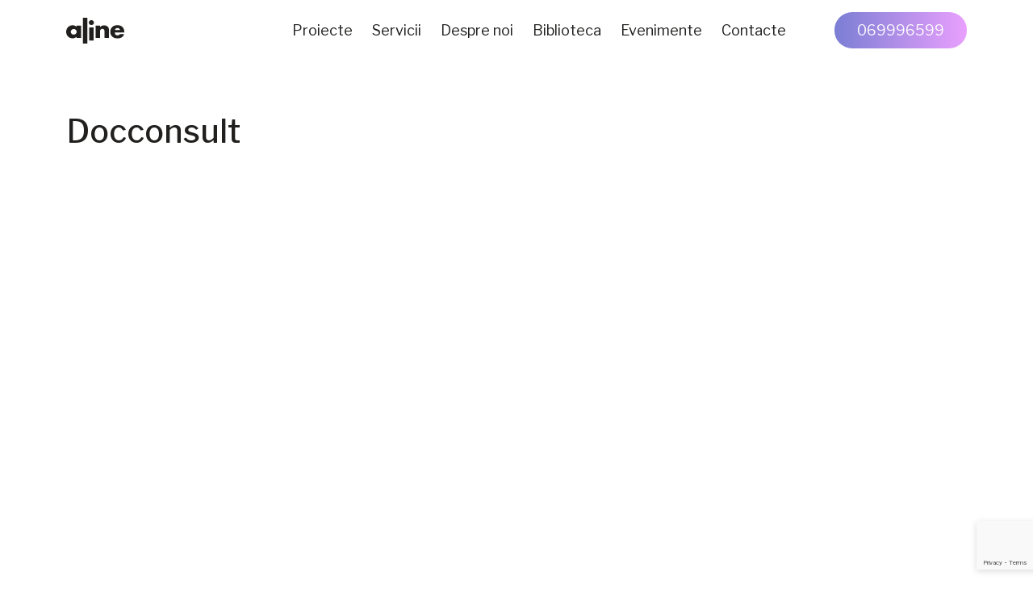

--- FILE ---
content_type: text/html; charset=UTF-8
request_url: https://www.alineconsulting.md/projects/legal-services/docconsult
body_size: 3511
content:
<!DOCTYPE html>
<html lang="ro">
<head>
   <meta charset="UTF-8">
   <meta http-equiv="X-UA-Compatible" content="IE=edge">
   <meta name="viewport" content="width=device-width, height=device-height, initial-scale=1, user-scalable=0">
   <link rel="stylesheet" href="https://cdn.jsdelivr.net/npm/bootstrap@5.1.0/dist/css/bootstrap.min.css" integrity="sha384-KyZXEAg3QhqLMpG8r+8fhAXLRk2vvoC2f3B09zVXn8CA5QIVfZOJ3BCsw2P0p/We" crossorigin="anonymous">
   <link rel="stylesheet" href="https://cdnjs.cloudflare.com/ajax/libs/animate.css/4.1.1/animate.min.css" integrity="sha512-c42qTSw/wPZ3/5LBzD+Bw5f7bSF2oxou6wEb+I/lqeaKV5FDIfMvvRp772y4jcJLKuGUOpbJMdg/BTl50fJYAw==" crossorigin="anonymous">
   <link rel="stylesheet" rel="preload" href="https://cdn.jsdelivr.net/npm/swiper@7.0.6/swiper-bundle.min.css">
   <link rel="stylesheet" href="https://cdn.jsdelivr.net/npm/intl-tel-input@17.0.13/build/css/intlTelInput.min.css" crossorigin="anonymous">
   <link rel="stylesheet" href="https://www.alineconsulting.md/dist/app/css/projects.css?v=1769535469">
   <meta property="og:image" content="https://www.alineconsulting.md/dist/app/media/img/og_images/?v=1">
<!-- Google Tag Manager -->
<script>(function(w,d,s,l,i){w[l]=w[l]||[];w[l].push({'gtm.start':
new Date().getTime(),event:'gtm.js'});var f=d.getElementsByTagName(s)[0],
j=d.createElement(s),dl=l!='dataLayer'?'&l='+l:'';j.async=true;j.src=
'https://www.googletagmanager.com/gtm.js?id='+i+dl;f.parentNode.insertBefore(j,f);
})(window,document,'script','dataLayer','GTM-NWZVDCX');</script>
<!-- End Google Tag Manager -->   <title>Docconsult</title>
</head>
<body>
   <header>
   <nav class="navbar navbar-expand-xl py-3">
      <div class="container">
         <a class="navbar-brand me-0" href="https://www.alineconsulting.md"><img src="https://www.alineconsulting.md/dist/app/media/img/other/logo.svg" alt="logo"></a>
         <button class="navbar-toggler" type="button" data-bs-toggle="collapse" data-bs-target="#menu" aria-controls="menu" aria-expanded="false">
            <span class="navbar-toggler-icon"></span>
         </button>
         <div class="collapse navbar-collapse" id="menu">
            <ul class="navbar-nav ms-auto me-5">
               <li class="nav-item">
                  <a class="nav-link" href="https://www.alineconsulting.md/projects">Proiecte</a>
               </li>
               <li class="nav-item">
                  <a class="nav-link" href="https://www.alineconsulting.md/services">Servicii</a>
               </li>
               <li class="nav-item">
                  <a class="nav-link" href="https://www.alineconsulting.md/about">Despre noi</a>
               </li>
               <li class="nav-item">
                  <a class="nav-link" href="https://www.alineconsulting.md/library">Biblioteca</a>
               </li>
               <li class="nav-item">
                  <a class="nav-link" href="https://www.alineconsulting.md/events">Evenimente</a>
               </li>
                              <li class="nav-item">
                  <a class="nav-link" href="https://www.alineconsulting.md/contacts">Contacte</a>
               </li>
            </ul>
         </div>
         <div class="navbar__phone">
            <a href="tel:+373069996599">069996599</a>
         </div>
      </div>
   </nav>
</header>   <main>
               <section class="block-view-project" id="block-view-project">
            <div class="container">
               <div class="row current-project">
                  <div class="col-12">
                     <div class="current-project__head">
                        <h2 class="col-lg-8 current-project__head-title">Docconsult</h2>
                                             </div>
                  </div>
                                    <style>
                     .current-project__head-title {
                        margin-bottom: 1rem !important;
                     }
                  </style>
                                    <div class="col-12">
                     <div class="current-project__media">
                                                                                                                           <iframe src="" title="" frameborder="0" allow="accelerometer; autoplay; clipboard-write; encrypted-media; gyroscope; picture-in-picture; web-share" allowfullscreen></iframe>
                     </div>
                  </div>
                  <div class="col-12">
                     <div class="current-project__content">
                        
                                             </div>
                  </div>
               </div>
            </div>
         </section>
         <!-- END SECTION-view-project -->
      
      <section class="block-form" id="block-form">
   <div class="container">
      <div class="row">
         <div class="col-md-6">
            <picture>
               <source type="image/webp" srcset="https://www.alineconsulting.md/dist/app/media/img/other/form/alinaandriuta.webp">
               <source type="image/jpeg" srcset="https://www.alineconsulting.md/dist/app/media/img/other/form/alinaandriuta.jpg">
               <img src="https://www.alineconsulting.md/dist/app/media/img/other/form/alinaandriuta.jpg" alt="">
            </picture>
         </div>
         <div class="col-md-6">
            <div class="h-100 form">
               <p><span><b>Contactaţi-ne. </b></span><span> Solicitați o consultație gratuită și aflați: cum funcționează programul nostru, ce indicatori financiari veți obține, ce este relevant și important în nișa dvs. </span></p>
               <form class="row form-contacts-send">
                  <div class="row mx-0 px-0">
                     <div class="col-6">
                        <div class="form-floating">
                           <input type="text" name="name" class="form-control" id="name" placeholder="Nume" required>
                           <label for="name">Nume</label>
                        </div>
                     </div>
                     <div class="col-6">
                        <div class="form-floating">
                           <input type="text" name="prename" class="form-control" id="prename" placeholder="Prenume" required>
                           <label for="prename">Prenume</label>
                        </div>
                     </div>
                  </div>
                  <div class="col-12">
                     <div class="form-floating">
                        <input type="email" name="email" class="form-control" id="email" placeholder="Email" required>
                        <label for="email">Email</label>
                     </div>
                  </div>
                  <div class="col-12">
                     <div class="form-floating">
                        <input type="number" name="phone" class="form-control" id="phone" placeholder="Telefon" required>
                     </div>
                  </div>
                  <div class="col-12">
                     <div class="form-check">
                        <input class="form-check-input" type="radio" name="conditions" id="conditions" checked>
                        <label class="form-check-label" for="conditions">Sunt de acord cu <a href="https://www.alineconsulting.md/dist/app/docs/politica-de-confidentialitate.pdf" target="_blank">termenii și condițiile</a></label>
                     </div>
                  </div>
                  <input type="hidden" name="utm_source" value="">
                  <input type="hidden" name="utm_medium" value="">
                  <input type="hidden" name="utm_campaign" value="">
                  <div class="col-12 mb-0 d-flex justify-content-end">
                     <button type="submit" name="submit" value="submit" class="btn" id="send" data-txtExecute="Te rog să aștepți...">Consultație gratuită</button>
                  </div>
               </form>
            </div>
         </div>
      </div>
   </div>
</section>
<!-- END SECTION-form -->   </main>
   <footer>
   <div class="container">
      <div class="row">
         <div class="col-12 mb-2 mb-lg-3"><hr class="mt-0"></div>
         <div class="col-12 footer"> 
            <div class="footer__copyright">
               <p>© 2022 Aline Consulting. Toate drepturile rezervate.</p>
            </div>
            <div class="footer__social">
               <a href="https://www.facebook.com/alina.andriuta.3" target="_blank"><img src="https://www.alineconsulting.md/dist/app/media/img/other/facebook.svg" alt="facebook"></a>
               <a href="https://www.instagram.com/alina_andriuta" target="_blank"><img src="https://www.alineconsulting.md/dist/app/media/img/other/instagram.svg" alt="instagram"></a>
               <a href="https://www.youtube.com/channel/UCQZmeyAi_Xxk-zF_3cOoAlQ" target="_blank"><img src="https://www.alineconsulting.md/dist/app/media/img/other/youtube.svg" alt="youtube"></a>
            </div>
         </div>
      </div>
   </div>
</footer>

<div class="modal fade" id="send-response" tabindex="-1" aria-hidden="true">
   <div class="modal-dialog modal-dialog-centered">
      <div class="modal-content">
         <div class="modal-header">
            <button type="button" class="btn-close" data-bs-dismiss="modal" aria-label="Close"></button>
         </div>
         <div class="modal-body">
            <p class="p-3 mb-0 bg-success lh-sm text-white text-center rounded">Solicitarea a fost expediată cu success!</p>
            <p class="p-3 mb-0 bg-danger lh-sm text-white text-center rounded">Eroare internă, nu am reușit să vă înregistrăm, vă rugăm să încercați din nou</p>
            <p class="p-3 mb-0 bg-warning lh-sm text-white text-center rounded">Nu s-a putut verifica reCAPTCHA, vă rugăm să încercați din nou</p>
         </div>
      </div>
   </div>
</div>

<script>
	const domain = "https://www.alineconsulting.md";
</script>

<!-- Google Tag Manager (noscript) -->
<noscript><iframe src="https://www.googletagmanager.com/ns.html?id=GTM-NWZVDCX"
height="0" width="0" style="display:none;visibility:hidden"></iframe></noscript>
<!-- End Google Tag Manager (noscript) -->
   <script src="https://cdn.jsdelivr.net/npm/jquery@3.6.0/dist/jquery.min.js" crossorigin="anonymous"></script>
   <script src="https://cdn.jsdelivr.net/npm/bootstrap@5.1.0/dist/js/bootstrap.bundle.min.js" integrity="sha384-U1DAWAznBHeqEIlVSCgzq+c9gqGAJn5c/t99JyeKa9xxaYpSvHU5awsuZVVFIhvj" crossorigin="anonymous"></script>
   <script src="https://cdn.jsdelivr.net/npm/lazysizes@5.3.2/lazysizes.min.js"></script>
   <script src="https://cdnjs.cloudflare.com/ajax/libs/jQuery-viewport-checker/1.8.8/jquery.viewportchecker.min.js" integrity="sha512-FRX6MYITclzDyyMmSQLgZoZTfE+GLzAQpjs15adVZMY6AqhsrBLx8UZwp4FoqrrRFWY9TiaPwja7EY5fk309vw==" crossorigin="anonymous"></script>
   <script src="https://cdn.jsdelivr.net/npm/swiper@8.4.2/swiper-bundle.min.js"></script>
   <script src="https://cdn.jsdelivr.net/npm/intl-tel-input@17.0.13/build/js/intlTelInput.min.js" crossorigin="anonymous"></script>
   <script src="https://www.alineconsulting.md/dist/app/js/config.js?v=1769535469"></script>
   <script src="https://www.alineconsulting.md/dist/app/js/projects.js?v=1769535469"></script>
</body>
</html>

--- FILE ---
content_type: text/html; charset=utf-8
request_url: https://www.google.com/recaptcha/api2/anchor?ar=1&k=6LfH9NgmAAAAABFoYrRuUqoNruYdI_vXeHc_RAHO&co=aHR0cHM6Ly93d3cuYWxpbmVjb25zdWx0aW5nLm1kOjQ0Mw..&hl=en&v=N67nZn4AqZkNcbeMu4prBgzg&size=invisible&anchor-ms=20000&execute-ms=30000&cb=ukl8ioonme1n
body_size: 48626
content:
<!DOCTYPE HTML><html dir="ltr" lang="en"><head><meta http-equiv="Content-Type" content="text/html; charset=UTF-8">
<meta http-equiv="X-UA-Compatible" content="IE=edge">
<title>reCAPTCHA</title>
<style type="text/css">
/* cyrillic-ext */
@font-face {
  font-family: 'Roboto';
  font-style: normal;
  font-weight: 400;
  font-stretch: 100%;
  src: url(//fonts.gstatic.com/s/roboto/v48/KFO7CnqEu92Fr1ME7kSn66aGLdTylUAMa3GUBHMdazTgWw.woff2) format('woff2');
  unicode-range: U+0460-052F, U+1C80-1C8A, U+20B4, U+2DE0-2DFF, U+A640-A69F, U+FE2E-FE2F;
}
/* cyrillic */
@font-face {
  font-family: 'Roboto';
  font-style: normal;
  font-weight: 400;
  font-stretch: 100%;
  src: url(//fonts.gstatic.com/s/roboto/v48/KFO7CnqEu92Fr1ME7kSn66aGLdTylUAMa3iUBHMdazTgWw.woff2) format('woff2');
  unicode-range: U+0301, U+0400-045F, U+0490-0491, U+04B0-04B1, U+2116;
}
/* greek-ext */
@font-face {
  font-family: 'Roboto';
  font-style: normal;
  font-weight: 400;
  font-stretch: 100%;
  src: url(//fonts.gstatic.com/s/roboto/v48/KFO7CnqEu92Fr1ME7kSn66aGLdTylUAMa3CUBHMdazTgWw.woff2) format('woff2');
  unicode-range: U+1F00-1FFF;
}
/* greek */
@font-face {
  font-family: 'Roboto';
  font-style: normal;
  font-weight: 400;
  font-stretch: 100%;
  src: url(//fonts.gstatic.com/s/roboto/v48/KFO7CnqEu92Fr1ME7kSn66aGLdTylUAMa3-UBHMdazTgWw.woff2) format('woff2');
  unicode-range: U+0370-0377, U+037A-037F, U+0384-038A, U+038C, U+038E-03A1, U+03A3-03FF;
}
/* math */
@font-face {
  font-family: 'Roboto';
  font-style: normal;
  font-weight: 400;
  font-stretch: 100%;
  src: url(//fonts.gstatic.com/s/roboto/v48/KFO7CnqEu92Fr1ME7kSn66aGLdTylUAMawCUBHMdazTgWw.woff2) format('woff2');
  unicode-range: U+0302-0303, U+0305, U+0307-0308, U+0310, U+0312, U+0315, U+031A, U+0326-0327, U+032C, U+032F-0330, U+0332-0333, U+0338, U+033A, U+0346, U+034D, U+0391-03A1, U+03A3-03A9, U+03B1-03C9, U+03D1, U+03D5-03D6, U+03F0-03F1, U+03F4-03F5, U+2016-2017, U+2034-2038, U+203C, U+2040, U+2043, U+2047, U+2050, U+2057, U+205F, U+2070-2071, U+2074-208E, U+2090-209C, U+20D0-20DC, U+20E1, U+20E5-20EF, U+2100-2112, U+2114-2115, U+2117-2121, U+2123-214F, U+2190, U+2192, U+2194-21AE, U+21B0-21E5, U+21F1-21F2, U+21F4-2211, U+2213-2214, U+2216-22FF, U+2308-230B, U+2310, U+2319, U+231C-2321, U+2336-237A, U+237C, U+2395, U+239B-23B7, U+23D0, U+23DC-23E1, U+2474-2475, U+25AF, U+25B3, U+25B7, U+25BD, U+25C1, U+25CA, U+25CC, U+25FB, U+266D-266F, U+27C0-27FF, U+2900-2AFF, U+2B0E-2B11, U+2B30-2B4C, U+2BFE, U+3030, U+FF5B, U+FF5D, U+1D400-1D7FF, U+1EE00-1EEFF;
}
/* symbols */
@font-face {
  font-family: 'Roboto';
  font-style: normal;
  font-weight: 400;
  font-stretch: 100%;
  src: url(//fonts.gstatic.com/s/roboto/v48/KFO7CnqEu92Fr1ME7kSn66aGLdTylUAMaxKUBHMdazTgWw.woff2) format('woff2');
  unicode-range: U+0001-000C, U+000E-001F, U+007F-009F, U+20DD-20E0, U+20E2-20E4, U+2150-218F, U+2190, U+2192, U+2194-2199, U+21AF, U+21E6-21F0, U+21F3, U+2218-2219, U+2299, U+22C4-22C6, U+2300-243F, U+2440-244A, U+2460-24FF, U+25A0-27BF, U+2800-28FF, U+2921-2922, U+2981, U+29BF, U+29EB, U+2B00-2BFF, U+4DC0-4DFF, U+FFF9-FFFB, U+10140-1018E, U+10190-1019C, U+101A0, U+101D0-101FD, U+102E0-102FB, U+10E60-10E7E, U+1D2C0-1D2D3, U+1D2E0-1D37F, U+1F000-1F0FF, U+1F100-1F1AD, U+1F1E6-1F1FF, U+1F30D-1F30F, U+1F315, U+1F31C, U+1F31E, U+1F320-1F32C, U+1F336, U+1F378, U+1F37D, U+1F382, U+1F393-1F39F, U+1F3A7-1F3A8, U+1F3AC-1F3AF, U+1F3C2, U+1F3C4-1F3C6, U+1F3CA-1F3CE, U+1F3D4-1F3E0, U+1F3ED, U+1F3F1-1F3F3, U+1F3F5-1F3F7, U+1F408, U+1F415, U+1F41F, U+1F426, U+1F43F, U+1F441-1F442, U+1F444, U+1F446-1F449, U+1F44C-1F44E, U+1F453, U+1F46A, U+1F47D, U+1F4A3, U+1F4B0, U+1F4B3, U+1F4B9, U+1F4BB, U+1F4BF, U+1F4C8-1F4CB, U+1F4D6, U+1F4DA, U+1F4DF, U+1F4E3-1F4E6, U+1F4EA-1F4ED, U+1F4F7, U+1F4F9-1F4FB, U+1F4FD-1F4FE, U+1F503, U+1F507-1F50B, U+1F50D, U+1F512-1F513, U+1F53E-1F54A, U+1F54F-1F5FA, U+1F610, U+1F650-1F67F, U+1F687, U+1F68D, U+1F691, U+1F694, U+1F698, U+1F6AD, U+1F6B2, U+1F6B9-1F6BA, U+1F6BC, U+1F6C6-1F6CF, U+1F6D3-1F6D7, U+1F6E0-1F6EA, U+1F6F0-1F6F3, U+1F6F7-1F6FC, U+1F700-1F7FF, U+1F800-1F80B, U+1F810-1F847, U+1F850-1F859, U+1F860-1F887, U+1F890-1F8AD, U+1F8B0-1F8BB, U+1F8C0-1F8C1, U+1F900-1F90B, U+1F93B, U+1F946, U+1F984, U+1F996, U+1F9E9, U+1FA00-1FA6F, U+1FA70-1FA7C, U+1FA80-1FA89, U+1FA8F-1FAC6, U+1FACE-1FADC, U+1FADF-1FAE9, U+1FAF0-1FAF8, U+1FB00-1FBFF;
}
/* vietnamese */
@font-face {
  font-family: 'Roboto';
  font-style: normal;
  font-weight: 400;
  font-stretch: 100%;
  src: url(//fonts.gstatic.com/s/roboto/v48/KFO7CnqEu92Fr1ME7kSn66aGLdTylUAMa3OUBHMdazTgWw.woff2) format('woff2');
  unicode-range: U+0102-0103, U+0110-0111, U+0128-0129, U+0168-0169, U+01A0-01A1, U+01AF-01B0, U+0300-0301, U+0303-0304, U+0308-0309, U+0323, U+0329, U+1EA0-1EF9, U+20AB;
}
/* latin-ext */
@font-face {
  font-family: 'Roboto';
  font-style: normal;
  font-weight: 400;
  font-stretch: 100%;
  src: url(//fonts.gstatic.com/s/roboto/v48/KFO7CnqEu92Fr1ME7kSn66aGLdTylUAMa3KUBHMdazTgWw.woff2) format('woff2');
  unicode-range: U+0100-02BA, U+02BD-02C5, U+02C7-02CC, U+02CE-02D7, U+02DD-02FF, U+0304, U+0308, U+0329, U+1D00-1DBF, U+1E00-1E9F, U+1EF2-1EFF, U+2020, U+20A0-20AB, U+20AD-20C0, U+2113, U+2C60-2C7F, U+A720-A7FF;
}
/* latin */
@font-face {
  font-family: 'Roboto';
  font-style: normal;
  font-weight: 400;
  font-stretch: 100%;
  src: url(//fonts.gstatic.com/s/roboto/v48/KFO7CnqEu92Fr1ME7kSn66aGLdTylUAMa3yUBHMdazQ.woff2) format('woff2');
  unicode-range: U+0000-00FF, U+0131, U+0152-0153, U+02BB-02BC, U+02C6, U+02DA, U+02DC, U+0304, U+0308, U+0329, U+2000-206F, U+20AC, U+2122, U+2191, U+2193, U+2212, U+2215, U+FEFF, U+FFFD;
}
/* cyrillic-ext */
@font-face {
  font-family: 'Roboto';
  font-style: normal;
  font-weight: 500;
  font-stretch: 100%;
  src: url(//fonts.gstatic.com/s/roboto/v48/KFO7CnqEu92Fr1ME7kSn66aGLdTylUAMa3GUBHMdazTgWw.woff2) format('woff2');
  unicode-range: U+0460-052F, U+1C80-1C8A, U+20B4, U+2DE0-2DFF, U+A640-A69F, U+FE2E-FE2F;
}
/* cyrillic */
@font-face {
  font-family: 'Roboto';
  font-style: normal;
  font-weight: 500;
  font-stretch: 100%;
  src: url(//fonts.gstatic.com/s/roboto/v48/KFO7CnqEu92Fr1ME7kSn66aGLdTylUAMa3iUBHMdazTgWw.woff2) format('woff2');
  unicode-range: U+0301, U+0400-045F, U+0490-0491, U+04B0-04B1, U+2116;
}
/* greek-ext */
@font-face {
  font-family: 'Roboto';
  font-style: normal;
  font-weight: 500;
  font-stretch: 100%;
  src: url(//fonts.gstatic.com/s/roboto/v48/KFO7CnqEu92Fr1ME7kSn66aGLdTylUAMa3CUBHMdazTgWw.woff2) format('woff2');
  unicode-range: U+1F00-1FFF;
}
/* greek */
@font-face {
  font-family: 'Roboto';
  font-style: normal;
  font-weight: 500;
  font-stretch: 100%;
  src: url(//fonts.gstatic.com/s/roboto/v48/KFO7CnqEu92Fr1ME7kSn66aGLdTylUAMa3-UBHMdazTgWw.woff2) format('woff2');
  unicode-range: U+0370-0377, U+037A-037F, U+0384-038A, U+038C, U+038E-03A1, U+03A3-03FF;
}
/* math */
@font-face {
  font-family: 'Roboto';
  font-style: normal;
  font-weight: 500;
  font-stretch: 100%;
  src: url(//fonts.gstatic.com/s/roboto/v48/KFO7CnqEu92Fr1ME7kSn66aGLdTylUAMawCUBHMdazTgWw.woff2) format('woff2');
  unicode-range: U+0302-0303, U+0305, U+0307-0308, U+0310, U+0312, U+0315, U+031A, U+0326-0327, U+032C, U+032F-0330, U+0332-0333, U+0338, U+033A, U+0346, U+034D, U+0391-03A1, U+03A3-03A9, U+03B1-03C9, U+03D1, U+03D5-03D6, U+03F0-03F1, U+03F4-03F5, U+2016-2017, U+2034-2038, U+203C, U+2040, U+2043, U+2047, U+2050, U+2057, U+205F, U+2070-2071, U+2074-208E, U+2090-209C, U+20D0-20DC, U+20E1, U+20E5-20EF, U+2100-2112, U+2114-2115, U+2117-2121, U+2123-214F, U+2190, U+2192, U+2194-21AE, U+21B0-21E5, U+21F1-21F2, U+21F4-2211, U+2213-2214, U+2216-22FF, U+2308-230B, U+2310, U+2319, U+231C-2321, U+2336-237A, U+237C, U+2395, U+239B-23B7, U+23D0, U+23DC-23E1, U+2474-2475, U+25AF, U+25B3, U+25B7, U+25BD, U+25C1, U+25CA, U+25CC, U+25FB, U+266D-266F, U+27C0-27FF, U+2900-2AFF, U+2B0E-2B11, U+2B30-2B4C, U+2BFE, U+3030, U+FF5B, U+FF5D, U+1D400-1D7FF, U+1EE00-1EEFF;
}
/* symbols */
@font-face {
  font-family: 'Roboto';
  font-style: normal;
  font-weight: 500;
  font-stretch: 100%;
  src: url(//fonts.gstatic.com/s/roboto/v48/KFO7CnqEu92Fr1ME7kSn66aGLdTylUAMaxKUBHMdazTgWw.woff2) format('woff2');
  unicode-range: U+0001-000C, U+000E-001F, U+007F-009F, U+20DD-20E0, U+20E2-20E4, U+2150-218F, U+2190, U+2192, U+2194-2199, U+21AF, U+21E6-21F0, U+21F3, U+2218-2219, U+2299, U+22C4-22C6, U+2300-243F, U+2440-244A, U+2460-24FF, U+25A0-27BF, U+2800-28FF, U+2921-2922, U+2981, U+29BF, U+29EB, U+2B00-2BFF, U+4DC0-4DFF, U+FFF9-FFFB, U+10140-1018E, U+10190-1019C, U+101A0, U+101D0-101FD, U+102E0-102FB, U+10E60-10E7E, U+1D2C0-1D2D3, U+1D2E0-1D37F, U+1F000-1F0FF, U+1F100-1F1AD, U+1F1E6-1F1FF, U+1F30D-1F30F, U+1F315, U+1F31C, U+1F31E, U+1F320-1F32C, U+1F336, U+1F378, U+1F37D, U+1F382, U+1F393-1F39F, U+1F3A7-1F3A8, U+1F3AC-1F3AF, U+1F3C2, U+1F3C4-1F3C6, U+1F3CA-1F3CE, U+1F3D4-1F3E0, U+1F3ED, U+1F3F1-1F3F3, U+1F3F5-1F3F7, U+1F408, U+1F415, U+1F41F, U+1F426, U+1F43F, U+1F441-1F442, U+1F444, U+1F446-1F449, U+1F44C-1F44E, U+1F453, U+1F46A, U+1F47D, U+1F4A3, U+1F4B0, U+1F4B3, U+1F4B9, U+1F4BB, U+1F4BF, U+1F4C8-1F4CB, U+1F4D6, U+1F4DA, U+1F4DF, U+1F4E3-1F4E6, U+1F4EA-1F4ED, U+1F4F7, U+1F4F9-1F4FB, U+1F4FD-1F4FE, U+1F503, U+1F507-1F50B, U+1F50D, U+1F512-1F513, U+1F53E-1F54A, U+1F54F-1F5FA, U+1F610, U+1F650-1F67F, U+1F687, U+1F68D, U+1F691, U+1F694, U+1F698, U+1F6AD, U+1F6B2, U+1F6B9-1F6BA, U+1F6BC, U+1F6C6-1F6CF, U+1F6D3-1F6D7, U+1F6E0-1F6EA, U+1F6F0-1F6F3, U+1F6F7-1F6FC, U+1F700-1F7FF, U+1F800-1F80B, U+1F810-1F847, U+1F850-1F859, U+1F860-1F887, U+1F890-1F8AD, U+1F8B0-1F8BB, U+1F8C0-1F8C1, U+1F900-1F90B, U+1F93B, U+1F946, U+1F984, U+1F996, U+1F9E9, U+1FA00-1FA6F, U+1FA70-1FA7C, U+1FA80-1FA89, U+1FA8F-1FAC6, U+1FACE-1FADC, U+1FADF-1FAE9, U+1FAF0-1FAF8, U+1FB00-1FBFF;
}
/* vietnamese */
@font-face {
  font-family: 'Roboto';
  font-style: normal;
  font-weight: 500;
  font-stretch: 100%;
  src: url(//fonts.gstatic.com/s/roboto/v48/KFO7CnqEu92Fr1ME7kSn66aGLdTylUAMa3OUBHMdazTgWw.woff2) format('woff2');
  unicode-range: U+0102-0103, U+0110-0111, U+0128-0129, U+0168-0169, U+01A0-01A1, U+01AF-01B0, U+0300-0301, U+0303-0304, U+0308-0309, U+0323, U+0329, U+1EA0-1EF9, U+20AB;
}
/* latin-ext */
@font-face {
  font-family: 'Roboto';
  font-style: normal;
  font-weight: 500;
  font-stretch: 100%;
  src: url(//fonts.gstatic.com/s/roboto/v48/KFO7CnqEu92Fr1ME7kSn66aGLdTylUAMa3KUBHMdazTgWw.woff2) format('woff2');
  unicode-range: U+0100-02BA, U+02BD-02C5, U+02C7-02CC, U+02CE-02D7, U+02DD-02FF, U+0304, U+0308, U+0329, U+1D00-1DBF, U+1E00-1E9F, U+1EF2-1EFF, U+2020, U+20A0-20AB, U+20AD-20C0, U+2113, U+2C60-2C7F, U+A720-A7FF;
}
/* latin */
@font-face {
  font-family: 'Roboto';
  font-style: normal;
  font-weight: 500;
  font-stretch: 100%;
  src: url(//fonts.gstatic.com/s/roboto/v48/KFO7CnqEu92Fr1ME7kSn66aGLdTylUAMa3yUBHMdazQ.woff2) format('woff2');
  unicode-range: U+0000-00FF, U+0131, U+0152-0153, U+02BB-02BC, U+02C6, U+02DA, U+02DC, U+0304, U+0308, U+0329, U+2000-206F, U+20AC, U+2122, U+2191, U+2193, U+2212, U+2215, U+FEFF, U+FFFD;
}
/* cyrillic-ext */
@font-face {
  font-family: 'Roboto';
  font-style: normal;
  font-weight: 900;
  font-stretch: 100%;
  src: url(//fonts.gstatic.com/s/roboto/v48/KFO7CnqEu92Fr1ME7kSn66aGLdTylUAMa3GUBHMdazTgWw.woff2) format('woff2');
  unicode-range: U+0460-052F, U+1C80-1C8A, U+20B4, U+2DE0-2DFF, U+A640-A69F, U+FE2E-FE2F;
}
/* cyrillic */
@font-face {
  font-family: 'Roboto';
  font-style: normal;
  font-weight: 900;
  font-stretch: 100%;
  src: url(//fonts.gstatic.com/s/roboto/v48/KFO7CnqEu92Fr1ME7kSn66aGLdTylUAMa3iUBHMdazTgWw.woff2) format('woff2');
  unicode-range: U+0301, U+0400-045F, U+0490-0491, U+04B0-04B1, U+2116;
}
/* greek-ext */
@font-face {
  font-family: 'Roboto';
  font-style: normal;
  font-weight: 900;
  font-stretch: 100%;
  src: url(//fonts.gstatic.com/s/roboto/v48/KFO7CnqEu92Fr1ME7kSn66aGLdTylUAMa3CUBHMdazTgWw.woff2) format('woff2');
  unicode-range: U+1F00-1FFF;
}
/* greek */
@font-face {
  font-family: 'Roboto';
  font-style: normal;
  font-weight: 900;
  font-stretch: 100%;
  src: url(//fonts.gstatic.com/s/roboto/v48/KFO7CnqEu92Fr1ME7kSn66aGLdTylUAMa3-UBHMdazTgWw.woff2) format('woff2');
  unicode-range: U+0370-0377, U+037A-037F, U+0384-038A, U+038C, U+038E-03A1, U+03A3-03FF;
}
/* math */
@font-face {
  font-family: 'Roboto';
  font-style: normal;
  font-weight: 900;
  font-stretch: 100%;
  src: url(//fonts.gstatic.com/s/roboto/v48/KFO7CnqEu92Fr1ME7kSn66aGLdTylUAMawCUBHMdazTgWw.woff2) format('woff2');
  unicode-range: U+0302-0303, U+0305, U+0307-0308, U+0310, U+0312, U+0315, U+031A, U+0326-0327, U+032C, U+032F-0330, U+0332-0333, U+0338, U+033A, U+0346, U+034D, U+0391-03A1, U+03A3-03A9, U+03B1-03C9, U+03D1, U+03D5-03D6, U+03F0-03F1, U+03F4-03F5, U+2016-2017, U+2034-2038, U+203C, U+2040, U+2043, U+2047, U+2050, U+2057, U+205F, U+2070-2071, U+2074-208E, U+2090-209C, U+20D0-20DC, U+20E1, U+20E5-20EF, U+2100-2112, U+2114-2115, U+2117-2121, U+2123-214F, U+2190, U+2192, U+2194-21AE, U+21B0-21E5, U+21F1-21F2, U+21F4-2211, U+2213-2214, U+2216-22FF, U+2308-230B, U+2310, U+2319, U+231C-2321, U+2336-237A, U+237C, U+2395, U+239B-23B7, U+23D0, U+23DC-23E1, U+2474-2475, U+25AF, U+25B3, U+25B7, U+25BD, U+25C1, U+25CA, U+25CC, U+25FB, U+266D-266F, U+27C0-27FF, U+2900-2AFF, U+2B0E-2B11, U+2B30-2B4C, U+2BFE, U+3030, U+FF5B, U+FF5D, U+1D400-1D7FF, U+1EE00-1EEFF;
}
/* symbols */
@font-face {
  font-family: 'Roboto';
  font-style: normal;
  font-weight: 900;
  font-stretch: 100%;
  src: url(//fonts.gstatic.com/s/roboto/v48/KFO7CnqEu92Fr1ME7kSn66aGLdTylUAMaxKUBHMdazTgWw.woff2) format('woff2');
  unicode-range: U+0001-000C, U+000E-001F, U+007F-009F, U+20DD-20E0, U+20E2-20E4, U+2150-218F, U+2190, U+2192, U+2194-2199, U+21AF, U+21E6-21F0, U+21F3, U+2218-2219, U+2299, U+22C4-22C6, U+2300-243F, U+2440-244A, U+2460-24FF, U+25A0-27BF, U+2800-28FF, U+2921-2922, U+2981, U+29BF, U+29EB, U+2B00-2BFF, U+4DC0-4DFF, U+FFF9-FFFB, U+10140-1018E, U+10190-1019C, U+101A0, U+101D0-101FD, U+102E0-102FB, U+10E60-10E7E, U+1D2C0-1D2D3, U+1D2E0-1D37F, U+1F000-1F0FF, U+1F100-1F1AD, U+1F1E6-1F1FF, U+1F30D-1F30F, U+1F315, U+1F31C, U+1F31E, U+1F320-1F32C, U+1F336, U+1F378, U+1F37D, U+1F382, U+1F393-1F39F, U+1F3A7-1F3A8, U+1F3AC-1F3AF, U+1F3C2, U+1F3C4-1F3C6, U+1F3CA-1F3CE, U+1F3D4-1F3E0, U+1F3ED, U+1F3F1-1F3F3, U+1F3F5-1F3F7, U+1F408, U+1F415, U+1F41F, U+1F426, U+1F43F, U+1F441-1F442, U+1F444, U+1F446-1F449, U+1F44C-1F44E, U+1F453, U+1F46A, U+1F47D, U+1F4A3, U+1F4B0, U+1F4B3, U+1F4B9, U+1F4BB, U+1F4BF, U+1F4C8-1F4CB, U+1F4D6, U+1F4DA, U+1F4DF, U+1F4E3-1F4E6, U+1F4EA-1F4ED, U+1F4F7, U+1F4F9-1F4FB, U+1F4FD-1F4FE, U+1F503, U+1F507-1F50B, U+1F50D, U+1F512-1F513, U+1F53E-1F54A, U+1F54F-1F5FA, U+1F610, U+1F650-1F67F, U+1F687, U+1F68D, U+1F691, U+1F694, U+1F698, U+1F6AD, U+1F6B2, U+1F6B9-1F6BA, U+1F6BC, U+1F6C6-1F6CF, U+1F6D3-1F6D7, U+1F6E0-1F6EA, U+1F6F0-1F6F3, U+1F6F7-1F6FC, U+1F700-1F7FF, U+1F800-1F80B, U+1F810-1F847, U+1F850-1F859, U+1F860-1F887, U+1F890-1F8AD, U+1F8B0-1F8BB, U+1F8C0-1F8C1, U+1F900-1F90B, U+1F93B, U+1F946, U+1F984, U+1F996, U+1F9E9, U+1FA00-1FA6F, U+1FA70-1FA7C, U+1FA80-1FA89, U+1FA8F-1FAC6, U+1FACE-1FADC, U+1FADF-1FAE9, U+1FAF0-1FAF8, U+1FB00-1FBFF;
}
/* vietnamese */
@font-face {
  font-family: 'Roboto';
  font-style: normal;
  font-weight: 900;
  font-stretch: 100%;
  src: url(//fonts.gstatic.com/s/roboto/v48/KFO7CnqEu92Fr1ME7kSn66aGLdTylUAMa3OUBHMdazTgWw.woff2) format('woff2');
  unicode-range: U+0102-0103, U+0110-0111, U+0128-0129, U+0168-0169, U+01A0-01A1, U+01AF-01B0, U+0300-0301, U+0303-0304, U+0308-0309, U+0323, U+0329, U+1EA0-1EF9, U+20AB;
}
/* latin-ext */
@font-face {
  font-family: 'Roboto';
  font-style: normal;
  font-weight: 900;
  font-stretch: 100%;
  src: url(//fonts.gstatic.com/s/roboto/v48/KFO7CnqEu92Fr1ME7kSn66aGLdTylUAMa3KUBHMdazTgWw.woff2) format('woff2');
  unicode-range: U+0100-02BA, U+02BD-02C5, U+02C7-02CC, U+02CE-02D7, U+02DD-02FF, U+0304, U+0308, U+0329, U+1D00-1DBF, U+1E00-1E9F, U+1EF2-1EFF, U+2020, U+20A0-20AB, U+20AD-20C0, U+2113, U+2C60-2C7F, U+A720-A7FF;
}
/* latin */
@font-face {
  font-family: 'Roboto';
  font-style: normal;
  font-weight: 900;
  font-stretch: 100%;
  src: url(//fonts.gstatic.com/s/roboto/v48/KFO7CnqEu92Fr1ME7kSn66aGLdTylUAMa3yUBHMdazQ.woff2) format('woff2');
  unicode-range: U+0000-00FF, U+0131, U+0152-0153, U+02BB-02BC, U+02C6, U+02DA, U+02DC, U+0304, U+0308, U+0329, U+2000-206F, U+20AC, U+2122, U+2191, U+2193, U+2212, U+2215, U+FEFF, U+FFFD;
}

</style>
<link rel="stylesheet" type="text/css" href="https://www.gstatic.com/recaptcha/releases/N67nZn4AqZkNcbeMu4prBgzg/styles__ltr.css">
<script nonce="nJDrc5PeFVnyOJUOE4QLeA" type="text/javascript">window['__recaptcha_api'] = 'https://www.google.com/recaptcha/api2/';</script>
<script type="text/javascript" src="https://www.gstatic.com/recaptcha/releases/N67nZn4AqZkNcbeMu4prBgzg/recaptcha__en.js" nonce="nJDrc5PeFVnyOJUOE4QLeA">
      
    </script></head>
<body><div id="rc-anchor-alert" class="rc-anchor-alert"></div>
<input type="hidden" id="recaptcha-token" value="[base64]">
<script type="text/javascript" nonce="nJDrc5PeFVnyOJUOE4QLeA">
      recaptcha.anchor.Main.init("[\x22ainput\x22,[\x22bgdata\x22,\x22\x22,\[base64]/[base64]/MjU1Ong/[base64]/[base64]/[base64]/[base64]/[base64]/[base64]/[base64]/[base64]/[base64]/[base64]/[base64]/[base64]/[base64]/[base64]/[base64]\\u003d\x22,\[base64]\x22,\x22QC1QJcKZw5nCojJDw7DDuMKFw5/CjmogacO4fx0kYh0Jw58Fc1ZgcMKyw491LWhud0nDhcKtw4rCh8K4w6tyfQguwobCgjrClj/Dl8OLwqwzBsOlEXlnw51QB8KnwpguJcOaw40uwpHDo0zCksOkA8OCX8KmNsKSccK9fcOiwrw6JRLDg37DlBgCwqNRwpI3KFQkHMKnFcORGcOBXMO8ZsOuwpPCgV/[base64]/[base64]/DowpeYsORw5/CisO+PMOdw5Rhw67DkhkKNV0kDcOaMXbCp8Oqw6oVJ8Owwq8IFHYNw57DocOkwp3Dm8KYHsKRw7o3X8KMwqLDnBjCrsKADcKQw7EHw7nDhgYlcRbCssKxCEZPH8OQDBh2AB7DngfDtcORw5HDkRQcGz0pOS/CusOdTsKLZCo7wrYONMOJw4dUFMOqFMOEwoZMJmllwojDoMO4Wj/[base64]/w74kTMOBPMKMw4DDmsK3AE5+w4jCingRbkNGd8KuYAFPwqXDrGDCjxtvfcKcfMKxXzvCiUXDssOzw5PCjMODw7A+LGHClAd2wqBkSB8xLcKWanlEFl3CtCN5SW1iUHBSSFYKCBfDqxIvW8Kzw65rw6rCp8O/[base64]/DqkPDhUzCucKHM8O3VxbDk8KkBnPCgMKHHsKSw4MXw4VIT3UVw74qEj3CgsO4w4fDu3VawoRgQMKqIMOeasKWwrouCG9tw6bDl8KiK8KGw5PCl8OGWU9YScKfw7rDsMKmw4nCtsKNPWXCscOww5/Co1fDizDDpwQrURrDh8O4wrgxNsKNw5RgH8OmaMOpw4UYYGPCnTTDjUvDmSDCicOtHj/DqjIZw4fDhgzCkcO8K1Znw7LCksOrw7gXwrNQCXNuSx5HGMKnw5d2w58uw5jDlgNTw4omw5tpwpwjw5HDjsKJAcObBERwMMKfwq5nGMO8w4fDssKuw75aDMOuw7lCHgR8d8OoM2/CmMKYwoZQw7FHw7LDrcOZMMObXVTDtMK7wp4GH8OKYgl2MsKoQiMgHk56a8OdSHzCtijCqz9tBXLCpUMxwrJqw5Qrw5PCs8KDwqHCjcKPTMK9Mk/Dm1/Dgi0wAsOAY8O4dQ87w4TDngFGVsKTw4s6wpoSwq0bwpgaw5fClsOZSMKFDcO8K0ZDwqlAw6U4w73Dl1obG1PDnl9/GmJOw7ggEj8xwoVmbljDuMKAEgUhBE0owqPClB1RXsKFw6oLw5zCl8OyDBNfw4HDjWRsw7ogK0vCm013J8OPw4taw6PCusOWTsK/En7Dgix5wqbCtMKebFp+wp3ChnJVw4nCk1vDsMK1woALF8ORwodbXcOOcBTDsR1fwp9Cw50rwqrCqh7DisK0OnPDuzHDoSLDtCjDhmIFwqM3cXnCpG7CgFsBbMKqw4zDqsOFIy/DvlZQw7rDi8Kjwo8BK1TDmMKRQ8KSDMOtwrchPCnCsMKKTBrCucKbWn4cf8OJwovDmR3CkcKqwo7Ckh3Cg0dcw5PCg8OJf8KKw7bDucK7w7/CsVTDrgMEJcOELmfCknjDum0BHsKgLzJfw7pKCAULJMOVw5bDqsKgIsKswo7DvAcSwoQxw7/Cqj3DmcOVw5puwqLDjSnDoBbDvkZ0V8OAL2jCgSbDqR3CicOyw54Lw6rCt8OYFAjDigNuw5dud8K3P2bDqxcmbVfDucKBdWl0wqZCw5R7woQvwoVGUcKAMsOuw7gMwqIqA8KHYsO7wpwxw4fDlX9zwqBvwr/Dt8K0w5rCkDlYw6LCjMOLGMKxw6HCjMO8w64XajkfE8O9dMONEFIlwqoQJcO6wo/DmjUMKyjCtcKMwqxzHMKqXHbDj8KsPm1YwpZzw7/[base64]/OyU6dz7DlhDCqFLCshrCl8OjMz7DiX7DtElJw6fDpys0wpgJw7rDmFTDl3FmCWjCgHdTwq/DgGDCocOAQ2HDo1pNwrZ5a3rCn8Kyw7Zqw5vCpSh0BAY3wpg9ScOYQXzCs8K1w780csK8I8K5w5ELw619wo97w4LCocKoez/Cij7Cs8OZccKFw7gtw4PCusOgw5/DuiXCsFrDhB0wGsK9wrRnwqUSw4h+ZcO+RMO6wr/DtMO0UDPCiF3DmcOFw6jCsDzCjcKfwpgfwoEFwqMzwq9LbMKbd2rCjcO/[base64]/CisKbc2/Ci8Ohw7wAw75ow684w74/w4LDtXHCv8K8w57Di8KFw4vCgsOzw7dnw7/ClAPDvVgjwrvDlQHCg8KZBCBNdgbDunvCim8IG1lsw4LChMKjwprDrsKhAMOnH34Iw5hlw4Bsw7DDtsKgw7NlEsOaZVNmM8Ofw4QZw4gNWCRdw7cgdsObw6gGwrzCo8O2w6wvwp7Ds8OmZcKTcsK1QcK/w77DisOUwps/Qjo4X0EyOcKcwp3Dm8KtwoHCpcOxwolDwrcILFohcHDCsAN3w5kCR8OxwrnCqSnDhsKWdB3CgcKlwpfCtsKPA8O3w4TDssOJw53Ch0vChUAcwo/CtsO0wpUmw6wQwq/[base64]/CoEHCoDHCpcORw6PCoMKjXjfDlzDCiwpvwqEkw5xaOCR9wrbDqcKpd3J6XsOkw7I1GCA7wrx3BDfCu3R8dsO+w5gDwpVYfsOiUMO3chI3w7DCuydILSsXWcOww4EubsK3w7TDoURjwo/[base64]/[base64]/[base64]/CksOmchZtw4FzNcKxw74Dw4NWIEoMw57DqBHDuB/DpsObAcOXI03DsgxKBsKuw6PDnMOtwoPCihtjKibDhUXCiMOqw7/DgCvCoRfCn8KAShbDlnTDj3TDkyTDkmLDm8KBwq40Q8KTUiLCuFFnIjzDn8Kaw7kEwqs2YMO4wpUnwpvCvMOAw6k8wo7DksKkw4zCqH3DkTskwqLDlRfCmVw5Q0UwUmA7w45SR8Oyw6JEw75BwrbDlyXDkW9EOiFNw6vCrMOwfCcmwp/CpsKew6zCjsKZOQjCmsOHa0vCixzDp3XDlcOLw57Ctg5Uwr4yURNNCMKCfFvDo2cOZ0bDusKowrbDlsK8XTjDusOGwpJ2ecK1w6HDp8OKwr3CqcKRVsOnwohYw4s0wrvCmMKCwqLDpcOTwofDjcKSwrPCsRV8Sz7Dl8OYAsKLBVZPwqpfwrjClMK7w63DpR7CmsKVwq/[base64]/CmRFawqTCjcKRw4fCg1TDhgTDusO7FcKaK1NHKMKiw7LDusKQwoYnw6fCvMOlI8OPwq1Lw4YoLAPDk8K0woskazw2wpR5Nx/ClS/CpB7Cui5Vw74LacKswqDDtAtLwqZhNH7Ds3rCnsKvBxJAw7AWUcKZwoMveMKcw4APRVzCm0jCpjxewq/DqsKIw4gjw5VREQLDrsO3w6nDtUkYwoHCkWXDvcOmPWV+w4V1IMOgwrR1FsOqWcKyRMKDwq7CvMOjwpkdP8Kpw4t4UjvDjyINI2rDsRtrO8KAEMO3GS8zw55WwqTDr8ODb8Kpw5XDtMKVCMKyLcOqBcOmwqzCiW7CvwMlRUwSwq/[base64]/CjAHDjD5heMKgL8O+w7VaBUkWQ8KJwozClh4NccKLwr1kDcK/[base64]/DoxpWwpPCtcOXQ8K+wqsda8OBJMKFEMKbXHx8Q35jCSnDiFIpwqEzw4fDtl94V8KDw4/[base64]/QsO1w5vDisKXw5/[base64]/DqhVJXsKxw4YTwqoAJ1LDnsOOUWjDulcWSMKkEWLDinTCt2fDuyNNNsKgccKsw6nDnsKHw5rDmMKCbcKpw4HCkEvDu3fDqQgmw6A4w40+wp9+EsOXw4TDjMO/KcKOwonCvHHDtsKQeMOgwoDCgsOuw43DmMKrw6dVwpYLw59kGnDCnQ3ChHcKSMKADMKLfMKtw4nDgB9Ew5pMelDCqTUdw684NxnCgsKtw5vDuMKSwrzDkQ5lw4nChcOBQsOsw4xQw7ATc8Ogw511ZsKBwrrDi2LDjMKKw5/ClCIOHsK0w5tGeyzChsK2D0PDh8KNFVtreRTDoHvCiWF0w5QEecKHfsOcw6HCncK/IkjDu8OewpbDncK9w5t2w4ZUacORwrbCsMKHw6LDug7CqsKLOgNsEnHDt8OLwocJXBQVw77DumMyYcKkw7QcbsKAXlXCmQLClHrDsmcWBRLDm8OowphuAsOlNBbCjcK/V10MwpLDtMKkwqTDgkfDp1NQw50ORsK+HMOmSSMMwqPCkAHDmsOxeX/DjFdNw7bDtMK4wqpVLMK9ZwXCpMKobzPDrWlZBMO5LsKCwqTDocKxWMKMC8ONVlp3woHClMKOwpXDvMKAPRXDmcO2w44sJMKUw73DmMK/w5tYDRTCt8KUECAmTE/DssOGw5PCrsKYH00KVMO7HMOtwrMOwpsDUGLDo8K8wrNYw43CsCPDrD7DlsK1ZMOtejc9XcO8wpgrw6/[base64]/CrV9FH8K4AMKNdMOyJ8OabcOGw7wMOG19ODLDusOdaCzDncKjw5fDpxjCtcOnw69bZQDDqTPDpV9lwocjecKLHcOnwr9hclcRVMOUwqp/JcKDRBzDmyHDmRolFxwTf8OqwoVnJMKDwoVNwqY0w6jCpkoowpNfQTjClsOEWMOrKCvDlypNIGjDu37CiMO/[base64]/XsK/w74bH2HCqg3DmzZcwrPCiUx0w4/DosKUM8OKT8KQEyvDqTfCmMOFC8KIwpRpw5fCgcKtwqTDkxAeJsOEIlzCoUzDjEXDm0TDnFcFwokEF8Kdw6/DgMO2wop+Y2/Cm3lbO3TDoMOMXsKgUxtHw5cKUMKgW8ODwprCmsO/[base64]/[base64]/UxEQVz/Cm8K6QH9VQ8OKF8O7wokpw4RsTMKuSnA6wqnCnMKzFzHDqsKyBcK2w7FPwp9teGdzwovCsB/DpCI3w5R7wrBgCsO1w51Uc3TCtcKxWXg/w7DDjcKDw7PDrsOgwqHDt1XDvSTCvVTDrFLDp8KcYUTCrV0JAMKAw751w4fCsFjDj8OUfCXDvWvCv8KvasO/J8Kbw5/Cllkkw64zwpAHOMKbwpRMwrjDm0DDrsKOO2nCmzwuWMOwE0PDgxFiRm5DY8KVwpLCp8O9w786cWrCgMKAEAxww71DIB7Dq1jCs8K9eMKjasK2SsOlw5/CtQrDpGnCmsKOw6VMw7tLI8KbwojCngTDpGbDhk/CoWXDkzXCgmrDoCcJclPDoAAjRBZ7E8K+fSnDvcOdwr/DuMOYwoQXw5EywqnCsFfCjkIocsK3IkgQKxrDlcOYCz3Cv8OkwpHDk21SOVTDjcKHwoNuLMKewrAnw6Q0f8Ojd0gYM8OHw75gbHpEwp0ybcOLwoUOwpI/J8O3d1DDscOmw7kTw6PDi8OOWcKQw64VT8KOTATCpFDCjxvCoEgqwpFYRFgNITHDiV8gPMOsw4NHwoXCgMKBwpDCgUhGcMO/RcK8X0IjVsOmwp8dw7HCjCpMw60owqtVw4XChRFLeklqQsOXwpTDhDfCvMK6wpvCgi/[base64]/[base64]/CsynDvMKOw6tqU8KcacKFwqhWMw3DmnLCiHs9wqVbGWbCosKkw5nDvQMtGnxAwqpdwqgmwoRqIhnDl27DgHN4woNBw6Ehw61/w7vDq2/Dh8KRwr3Ds8KwfT84w4jCgg7Dr8KXwozCsSHCgmYmTjl4w7DDrk/DsgdRH8OffsO/w6ACN8OOw5HDqsK7P8O8An9SEiAtZMKFQ8KXwoI/[base64]/Cm8KdwqdUbE0eNcO4w5FXw4UNTSsPWMOdw5ULJX0iejDCrTfDl0Irw57Cin7DicOEC0NoTcKawqTDoyHClxgCAwXCi8OCw44OwrF6BMK7wp/DuMKIwrDDg8OgworCu8KvDsO4wpHCow/CicKlwphQWcKGJAp0wozDkMORw5XCmB/DgFkNw5nDsmwLw5hhw6fCk8K/[base64]/CgsOWwrXCvGRSCMKoSDXCui05w7/Cv8OlWEUpXsKXwoARw6YFMA/DpcOuDcO8Ex3CkkrDjcODw7xKOWo+DXhEw6JzwoNewqTDmsKpw6PClj7CsBxxUcKOw5ovchjCocOgwq1NKC18wr4OQsK8cBXCrgc8w4DCqQrCvmwicWwMKGLDixZpwr3DqsOrBisjZcKHwqREGcKLwq7DtxNmEGFESMOobMKvwqTDjMO6wpYAw5/[base64]/[base64]/CkXTDnFnDoD9uX8K5wotewrvCq8KZw7rDn2XClU81IgZba3Z8V8KFJzJHwpXDjsKpBQMLJMOvcTkCwofCscOJw79XwpfDk2DDin/CucOWTT7DkXojT1txCgs3w7UFwo/CtnjCu8K2wqnCjEpSw7zChlIXwq7CiSogBSfCt3vCocKew7osw6XCnMOMw5HDm8K4w6FReiwGAMKPDXQpwozCk8OJKMO6FcOTHMKzwrPCpDcSEsOjccO9wppnw4HDmy/[base64]/CnDccwr/CmcKswoXDhQUcLW1xw4srYMKnw6Ycw63DpjHDjz3DuFBCTxnCuMKqw7nDicOvTR7DgXLChCfCvSDCj8K5fcKhCMOAwoNNBcKxw4V/csK4wrMwccOMw59vf0dgc2HDqMKlHRrCkSzDqG7ChBzDvkx2GMKpZzI/w6jDi8KIwp5LwplTOMO8ci7DqQPDicKawrJDGAHDrMKfw68mTsO/w5TDscKkb8OjwrPCszBmwrzDp09TIsOUwqfDhMOkFcKYccOVw7Y8JsKhw4JOJcOSwqHDhWbChMKYdAXDosK3dcKjKMO/[base64]/DucO9VcOZwr3CtcOTDxojw51Bwp4JcMOkZMKxEClZNsOcUmAvw74SSMOKw73ClF40bMKMQsOnKsKdw740w5kiwq3DoMO7w5rCgAUwXWfCn8Ktw4EOw5EwHgHDsCPDtMKTLCPDvsKVwr/ChMKgw5jDgzshZzQyw6VYwqzDlsKNwpctJsOdwqnChF0owrDCs17Cqx7DvcKewoofwpw8Pk9Ywrs0OMKzw4dxQ3PCvkrClVB0w6d5wqVdIkTCoBbDjsKDwr5dcMOqwovChMK6QiIEwppoYhBhw5A2EsORw6dWwpw8wqsvf8KuEcKDwohJazhKKnfCjT9vCF/DtsKFPsKyP8OUEMKlC3USw7QTbAfDkXLCksK9w6rDicODwqpwP1XCrsObK1jDiQdGOwR3OcKHFsKOVcKZw6/Cgg7Ds8Oiw5vDimAeTSRRw7/DrsKuNMOQasK/wodkw5nCvMOWcsKBwol6wrnDoCtBByxAwpjDmw1xAMOXw48Pwp3Dp8KkZCpHBcKvJDDCsX/DqsOxKsOdOAXCgcOswqfDhDfCk8K+dDcgw6lpYSnCnF8xwqN4KcKww5diL8OVfTvCsEZfwo8cw4bDvWNewoZYC8OtdHXDoSvCrH5OeEN+wqNJwrTChkxkwqhow4lGawXChMOTJMONwr3CjXAWPV9vEAXDpsOTw7fDlMK6w6lVYsOPZFVrwpjDrglmw7/[base64]/DssOaFcK5wo1qUTvDu2M2w4LDhU4pc8K7CcK5cC3CqMOxAMObbMKSw4Rkw57CvVLCoMOVCsK1a8O7w78GNsOWwrNbwpjDusKZdUceKsO/w7pDUMK/XHvDuMOhwpxWe8Kdw6HCqBrCpCUHwqEMwodndMKaXMKMOBfDsQNmfcKiwr3CjMK6w5PCpsOZw4LDgSvDsX7CosKiw6jDg8OFw7nDghvDtcKkTcKxVXrDisOXw7PDvMOfwq/[base64]/CtinDmMOKF8Oqw7ETwrjCtMKnwoDDuWx4M8OsBcKXwqrCmsKhJwRwClrCiUAjwpPDo29Bw7/CqXnCiFlJw5YUOkTCmcOawpk1wrnDgHNpTcKdPMOUB8OjTV5ASsKALcOdw4JwBVrDtX7DiMKdSSsaZQERw50/AcOAw6tDwprCjGtiw6vDlynDgcONw4vDvRvDmRLDlTxgwpvDtG8rSsOMAGHCgj7Du8KYwoZmDG5xwpZNNcOnKcKjCGoQFhLCnXnCp8KDB8OlJsOEWnLDlMOsYsOBXHnClA7ClsKfKMOJwrHDmDgJaC0/wprDisKvw4vDrcOrw6HCn8K+ZwR0w7nDhHHDhcOzwpArUSHDv8O3X35VwqbDksOkw7Yaw7zDsytww7lRwplASgDDjAogwq/Ch8OxN8O5w5ZeAFBoIAjCrMKEAHDDscO6WmoAworCsXAVw67DvsOWCsKJw7XDt8KpYnsDdcOawp5kAsOuRl80P8Kcw7vCjsKdw47CrcK+bsKTwpswQsKjwpHCkkvDqMO2fHHCmwEewq1TwrzCrsO7wpN4X0fCq8OYDwpVAXh/wr7Dv1Zww5fCk8OaUsOJFVpPw6IgHcKHw4fCnMOHwqHCh8OYGGp/[base64]/DtQ15wqUtwoxiI8KVacKPwoXCvsOvGMKzwrceGyUaI8KzwrLDsMKowoR/w5MHw7TDncK0WcOOwocMQcO9w7lcw4PCoMOywo5ZDsK2dsOYdcOCwoRGw69ow5UGw7XCiDM1w5jCocKaw5FqJ8KUDgTCqcKOYgXCp3LDqMOJwp/[base64]/[base64]/CrxrCsRBwwp7DnFpeYsOSwrnDmcKuw4Fkw5dJw5nDnMK3wpfDhsOoF8KXwozCjcOUwo5YNCbCtMO1w4DCg8Oxd37CrMOSw4DCgcKjIgnDgA8bwrJ3EsO5wrzDuxxlw40bdMOabGQiSlpMwqrDuBpyMMOva8KBBDU9T0JzKMO+w4LCqcKTVMKGBQJrA3/CgWY0eS7CocKzwqfCp0rDkFvDq8OYwpzCkD/[base64]/[base64]/[base64]/Ch8OgfsOIOsOaw7hCwrM3wqQ7UXTCocKVWMOvw4k0w6xvwp0YKQBqw6tpw49RCMOKDntFwq3DtMOqwq/DgsK6chnDnRfDtT3Dv0DCpsKHHsO2NUvDt8O7AsOFw55ZFAbDrUXDoxXCiVYcwojClB0dwpPCi8KjwqxGwoYvLBnDhMKRwoA+PiMAV8KEwq3Di8KmBMOlHcK/[base64]/[base64]/ChCzCgMOUw7zCimxlAMOFw5zDsiZISHfDnEklw64/[base64]/Cv8KiwqDDvll+wqvCpsOrdTpbKcKDLhrDqxfCinvCnsKyCcOsw5HDg8OaDl3ChsKlwqo4KcKawpDCj0LCssO3Pn7DpDTCizvDqjLDtMOuw60Nw7DCqjTDhF8xwptcw71aD8KvQMOsw4gqwo4twrnCvXnDk0lIwrnDlwjDiUrDnh9fwrzDk8K4wqFBcwXCp0/CpMOrw7YGw7jDgcK7wo/Cn0TCgcOKwp3DrMOswqxICQHDt0zDph8fH0PDvUk7w5Myw6vDmn/Ck0/CuMKwwpXChCUrwpHDocKNwqQmYMOrw68TOmDDuxw4e8K8w5gzw5PClMKjwrrDlMOgCDjDpcKOw77CownCtsO8MMOew47DicKbwpXDrU0CK8K6M0FKw6UDwoNYwqdkw4dLw7jDg0wgJsOgwrJew7NwDGsnwr/DpgvDo8KDwqzCnw7Dl8Ovw4/CqMOVCVRlIw5sGk9FHsOjw4nDvMKZwqhyCnw1G8OKwroIcXXDgm1AbmTDiSN1F28zw4PDi8KxAT9Qw4Nwwp9fwoXDklXDgcOIOV3Dg8OCw5Zvwo4bwpEFw4/CkREBEMODfcKNwodDw70DKcOjFDQKK0HClA3DisKLworCukQGw4jDrUPCgMKcCHDDlMOiDMO/wo4AIWXDumEHRFjDusOXZMOJwoh9wpBXDwR5w5bCn8K4BMKZwo8AwrfCtsKccMKxVAQGwpojP8OSwpjDmjXDqMOSMsKUc3HCpCR0JsKXwoUcw4fChMO3dFQfM1JNw6ckwrAwTMKDw4Uzw5bDuW9mw5rCsnM/wqfCuCNiE8OLw77DncKAw6HDmgQONnDDl8KbYzgHIcKgLxjDiG7CosOkXELCgRZFKXrDsRXCvsO7woTCgMOYdXLDjT5Iwp/CogALwo7CosKowqx+w7/Dji9mBDHDtsOmw4FNPMO5w7bDnmbDr8OyTDbCnBZNw7zCgcKqwq0owrQHLcKxKm9NcsOIwrpLQsO2SsObworCmMOzwrXDng5KNMKtSMKmZjXCikpow5YjwqYFbMOxwp3DhibCkWRSZcKXSMOnwoARFVcQASN0bsKbwo/CrRrDlMKowpXCoy8fBAwBWk5yw7sVw7LDund2wpLDhz3CgHDDisOIKcO7EsKqwoBJcCLDgMKPc1fDnMOFwrDDnA/DtHoVwqzChysjwrDDmTfDlsOgw41Awq7Dq8Ofw7VFwoZQwphVw64EJsKKDsOEGGrDvcK0HXQIc8KFw7sxw7HDpTrCqBBaw4rCjcORwrJJLcKmFXvDn8KjGcKCBh7CqmrCpcKmVRgwISDDg8KDZ2rCncOHwpfDrQ/CvB3DosK2wp5VBzknCcODT3JZw6Qlw7JrZcKSw6JKcXjDn8OGw4rDtsKbXMOYwodWAj/CpU7CgcKIUsO2w5TDscKLwpHCnsOiwpvCn2txwpQOdE/CqQF2UDXDkxzCksKKw4HDoUdSwrI0w7sKwpsPY8KVT8O3Nz/Di8Oyw49cExh+XcOeJBB6WcOUwqQZb8OsDcOcbMO8VgzDm0ZYMsKIw6VhwozDi8KfwqjDmMKJRCopwq1BNMOvwqbDl8K8IcKcGMKbw71nwppUwojDux/Ci8KmDyQ6bGDDq0fCtWk8R3liHFfDlxLDrXDDucOVfiILcMKhwovDtlDDmjHDuMKRw7TCk8KdwpxUwoouXFbCoXXDvCXCuxDChDfClcOZZcKZccKbwoHDolluXWbCrMOUwqZrw5RaYGXCjBw/XSxmw6laNAVtw5Umw5nDrsOZwr9decKQwoBCDERWeFLDkcKjNcOKBcO4XDpyw79zAcKobX9owqcQw40/w6rDmMObwpo0SwHDpMKtw6vDlAYDNFJSTcKUPX7DncOYwoBBX8KXekYRB8O7U8Kewr48BkAOccOOZlDDsRzCoMKiw6zClMO3VsOIwrQow6PDlMK7GQXCscKMfsOBbmNJCcOCEWPCgzAHw7vDhQnDlHDClD7DmBzCq0VNw7/CuRPCicOyNyVJDcKWwplewqYew4LDiTsew7RjcMK6WDLClMKTNsOwGznCqCvDgDIDBmswAcOMFMOow702w7twA8ONwpnDjUshNkXDs8KiwqpQLMORAE/[base64]/CpxDCtRLCucOawrTDncK1LG/[base64]/w4xZRcOHAcK0AsOawrJWw6LDv0d8LSfCixRDc2VGw6UINyrCicOYNWLCqTJ/wrcsMQgqw5TDncOmwpzClsOow79Dw7rCqT5twrXDkMOIw63Cu8O4Sw0DOMOLSTrCl8KlY8OsKB/CmC5uw5jCncOMw4rDjcKswo9WWsOaCgfDiMOLwrElw63DvzDDtMOhQcKeOsO5bcORRHtpwo9TXsOdcHfCj8OPIyXCsG3CmAMpVMKDw60Awo0OwocJw6Y/wpFgw7YDDFoAw51dw5RCGH7DqsK0JcKwW8K+e8KjSMOXQGbDmChhw5pCSRnDgcO8K386W8KKQBTCjsOYdsKdwqnCvsO4Gi/CksO8GA3Co8O8wrPCrMOuw7UHVcKbw7UtJBrDmhrChWTDucOuYMOsCcO/U3Idwp3DpgVdwo3CiB4OQMO8w79vWHgpwpbDssOBDcKtCSwJclDCkMK1w5c/[base64]/DpxNUVRIVf8Otw4F+fsOqZ8KtScOCw6MlVMKFwowbGsK6VcKsUVZ/[base64]/DjHZALznDtDQXwrRHw50GZsKUw6bCrMK2w4gVw6bCmA8uw6rCg8KJwrTDlSopwpddwr99EMKjw5XCkQrCilHCo8OlQsKyw6zCtcK7BMOdwofChsO2wr0nw6IeakvCrMKhVBUtw5LCu8KVw5/Ds8Kqwqx/wpTDtcOkwpEYw6PDrcOPwrrCgMOjbTIWSTbDjcKZHcKXWTXDqwYXPVnCrTZrw53Ctx/CjMOLwpk+wpAnZGBPf8KjwpQNN19YwoTCjjApw77Du8OVMBU3wqJ9w7nCpcOPPsOAw6PDjCUlw47DnsOdU3TDkcKwwqzCthw5CW5xw7Z5BsK4RAHCm3vDt8O7H8OZX8K5wqHClgnCmcOXQsKwwr/[base64]/CnX/CmwdywogHwp5NBMKVSz8Wwo3Dj8KXNmRMwrYsw7bDvWgfwqnCulU9dAPCvXQ8esK2w4TDtmpJKsOoXGA/EsOMEB4Gw7fDkMKMDALDlcOTwq7DmgkAwo3DrMO2w48Sw7LDocOGJMORFDh3wpPCrX7Du101wrfCnhB7w4jDpsKadVwbNcOveh5JaCnDhcKif8KPwpLDrsO1eHl5wo9/[base64]/ChxfCkcKYVVnDkBfDhcOuwpHDhMOkPsK3XsKqDsOFGcODw4rCh8OlwqbClUU7ITQbSlNPcMKcAcOJw6/[base64]/[base64]/[base64]/[base64]/fDxFwoPDkC1OQikaGFZqAMOKwpzCmwQNwoXDgy9PwqNbVsKxNcOswrfCkcKgW0PDj8KQCUA0wr/[base64]/DrksFJcKDw4IbUV8iWSENw7fCrVvCjjNzKEbDkwHCpMKEw5HCgMOOw5fCsWRYw5/DgFHCq8OMw4DDu11lw5hHIMO4w67CiAMEwpfDr8K5w7dywpzCvUvDmEnDuk3CkMOcw4XDghzDlsKGUcKPRTnDjMOeQ8KROD5NYsKkIcKWw43DtMKXLcKawpzDsMK4e8OGw6Emw4fDmcKuwrZgHErClcO0w6lEXMKGXy3DsMK9LjnCqUkBbsOrBErDhAgLH8ObSsO/KcK3THYNXgsowrnDkkUhw5EdNMO/[base64]/Du8KsfyllFcKrwo3DrCDCkTY/OcOeMVzCu8KKJScGZ8KEw5/DlsOWbHxrwqjDsyHDs8KjwoTCp8Krw5oewqjCmBJ5w5Fpw5czw7AhXHXCt8KTwpttwoxlNxoXw7MaNMO6w4TDkC8HFMOxS8K3HMKpw6PDm8OZC8K4IsKBw6PCiQbDrHLClT/Do8K6wobCo8KdJUvDqQdgbMOkwobCjnd7WwR0bTlJZcOZwoldNjwaB0x5woUPw5ARwpNNFcOow41sEcOUwq0OwpvDpsOUNGoDEx/ComNhw5PCsMKuFVUMwoxaBcOuw6/DvnbDnTUww5klHsObCcKRPRbCvn/Dn8OAwqrDlMKzUDQMfkhzw6Ibw6clw4XDgsO9AE7CrcKkw6p1KRcnw6dcw6TCo8Olw54cOsOvwoTDtCPDmjJjHcOvwpJFI8K4RGLDq8Kowop5worCvsKcbR7DscKLwro8w5pow6TDjytuRcK5HSlPeVrCgsKZJAIuwrLDp8KoHMOMw7TCgjdMA8KPR8KvwqPCk2wiUG/DjRx2ZMKCHcKjwr52LQTDl8O7FisyWVlfHw9jPcK2Jn/DumnCqEQuwofCinlyw4t5wrzCimXDoxB8FkXDqcO6X2zDpWQaw4/[base64]/w6gOOcKwTcOyWQnCmzlxVsOtJUPDtTNmHsOJd8ONwrJXEsK6cMOTasObw60JXEo+ZSLCjGDCii/[base64]/DjcKPwqvDnBrCkcOMwoBywrTCjmsMw7/DkjETRsOhRXbDv3XDqwDDn2XDiMKsw5Z9c8KBYsK7NsKRI8KYwo7CkMKKw4xfwoh6w4A5aWPDgV/Dl8KJZMOFw74Kw7rDl0/DtsOaRkEwOsOGE8KYJ0rCiMOKMRwjE8OiwoJ2P03DpHVYwp4GW8KKNDADw4PDlxXDpsOXwoBkM8O4wq7CtFUKw5tecsKhHQDCsFXDgFMpSgDDsMO0w6bDinokRH46CcKJwrQLwoRCw6DDil0PJx3CogTDtsOUaxrDr8OFwpQBw7oow5UdwqlDesKbRmZNLcK/wqHCu1tBwr3DgMONw6J1TcKXe8O6wpsrw77ClhvCmsKEw6XCrcOmw4t1w4XDocKSRTlywozCscKBw5UiScORSiQbw5sbcELDosOnw6J6DcOdWiZTw7nCjDdMQXR3XcKLw6fDnABswr5yX8KLfcOIwo/Dgx7ChyrDhsK8TcO3YWrCocKkwrbCjHEgwrQOw4M7IMKJwoseWUrCoGp/SiYST8KAwovCnSxvXnhVwrXDr8KgD8Oaw4TDgVjDlVrChMOxwoIMaS9Cw4sICMK5G8KNw7vDgGMZfsKfwoxPVMOGwqHDlhDDs3vCvFsAe8O/w4wxwrAHwr1jQGDCusO2UH8EPcKkf2IFwrELFFTCj8KBwrIeNMOKwp8kwqDCmcK3w4M/w4zCqjrDlcOuwr0sw6/[base64]/cELCl8KCbBNAw7Q4wr1sw47CmMKLCylHwrbDsMKuw7RHRyLDkcOuw7bCsR5jw5fDocKwIl5FP8OhR8Krw7jCjW7CjMOow4LCscKCG8KvQ8OgCsKXwprCoXTCuWdwwpDDsRhCAm5rwqYWNGt4w7bDkXjDicK4VsOJSMOTb8OGwp3CksKkOcOHwqXCocOxdcOIw6/CmsKvIyLCiw3DjmPDhTp+eBcwwonDqQrCssKYwr3CgsOrw7I8BMOSwqw7CWlvw6pSwp5bw6fDgAEsw5XCpik2QsOhwrLCqMOETRbCssKhDMOMEsO+Bjk3MXTCjsKWCsKKwpR8wrjDiAMFw7wWw5DCncKEa2BLbzcLwrzDtSbCnFnCqFnDpMOlBsO/w4LDijfDjMK4YwvDiTZbw6QfRcKPwp3DnsONDcO3wq3CiMK+AXfCqj7Ck1fCkG7DsUMAw4IES8OUX8K4wo4GRsK0wr/CicKiw7EtI3nDlMO/GnVpK8OzZcObWgvCjG3ClMOxw4MAO27Clhd8wqYrEcOLXBlww7/[base64]/wq8Yw4FxJMKQDFQRwqDCiMOqwqbCi8K3REISwr3CmsO5w7tmTQrCsMOewpkQBcK4MiV3NsOECilzw4hTNcO3EWhjIMKFwptfbsKtbxzDrEYCw5luwrzDosOyw4vCuVnCmMK5B8KXwpDCu8K2ZivDnMKiwqjCmgfCrF01w4rDhC8Nw5lEQ2vClMKFwrHDgE/Di0XDhsKPwp9nw6sLwrkCwp5dw4HDs24cNsOnVMK+w4rDrS1fw6RfwqN4DMOJwrDDjTrClcK+R8O2ccKsw4bDoV/DqVVbwrDCusKNw4A/wqgxwqrChsKMMzPDoGZ7J2bCjGTCjhTCvRFiABjDq8KHNj0lw5bCh0DCucOXAcKXTzRbZsKcXsOLw6PDo0HCi8KuS8Ktw5vCosOSw4tkOwXCjMOyw5gJw7TDtsOZF8KDKcKawovDjcOLwpIsfMOGSsKzaMOpwrIxw456fGZ1BRbCkcKAMGvDoMOUw7g/w7bDmMOcEXrDqnUowr7CgCwXHnclAcKLe8KRQ0JOw4nDrWFRw5bCoSgcDMKlcRfDrMK7wpQ6wqVswoonw4vCp8Kfwq/Dj1XChFBPw5padcO9aETDocOPHsOMEFXDrRkaw6DCkHnCtMOmw6TCoH9wGw/DocKhw4NuQsKkwopAwqXDgz3Dhh80w4QDwqYDwq/[base64]/[base64]/aFYzGEPCp8K1ZR7DuDA5Z8O0HsKZwpIcw57DhMOXIURldMKlfMOWXcO0w4kXw6zDocOmP8OoFsO+w5JcXTR3woYLwpx2Pxs6BF3CjsKFbFLDusKnwpbCvzjDm8K9w4/DljMTWTYnw43Dv8ONMnxcw50cKWYMGQXClCI7wpDDqMOSOUQla2YTw6zCjTLCgDrCo8KZw5LDoioQw5VKw75fcsO0wpHDtyB8wpkVW1Raw6R1c8O1FEzCuy5lwqxCw7DDgQl8cygHw4gGEcKNBH5Xc8KPR8KRZV1iw7/CpsKAw4h2f0nDlgDDpnvCtHkdIBfDt23Cl8KUDcKdwqcTYmsZwogFZTPCkhggZhsQewd7AFgSwpd5wpVsw4w7XcKaVMOgal7Cjw9MbAvCv8OvwqvDrsORwrFyKMO0B1nDq3nDnRFQwoRTAMKsUTYww4cGwoLDhMOBwrhQa20Hw4YqaW/DicOgHW1kbQhEE1N/T21swrtsw5DCnzkyw4Asw4YZwqpfw7sSw4NmwoA0w4TDji/CmBdRw5nDhV5QNB8DR2E9wpxQPncJSUPDncOWw73DoTnDiH7DrBPCiT0UAn59VcOIwoTDshRFf8KWw5cFwr3DrMO/[base64]/HcOfZDTDqADCpkMsem45FsO+woLDjcKfX8Kvw7Q9K8KRG8KFwpx1wogTSMKIw5wowqLCgVpodWECwpnCnUTDvMKMHV7Cv8OqwpEdwovCtSfDuhwjw6ZWBcKIw6F5w44zPl7DjcOyw7clw6XDkAnCqClXMkbCtcO/NSt1w5sFwq90XyXDgBLDosKyw6E7w6zDi2kVw5AFw5poKX/CmcKkwp4FwqALwpZyw7ZBw7Y7woNHMC8Gw5zClAvDhMOew4XDuEwzLsOyw5XDncKaKlQPTx/CicKAbC7DscOpT8OAwofDuixgCcOmwqA3XMK7w5JXfsKlMcK3ZVttwqHDh8OSwrvCq3Byw7hTwqHDjh7DlMKZOF1Bw6g\\u003d\x22],null,[\x22conf\x22,null,\x226LfH9NgmAAAAABFoYrRuUqoNruYdI_vXeHc_RAHO\x22,0,null,null,null,1,[21,125,63,73,95,87,41,43,42,83,102,105,109,121],[7059694,150],0,null,null,null,null,0,null,0,null,700,1,null,0,\[base64]/76lBhnEnQkZnOKMAhnM8xEZ\x22,0,0,null,null,1,null,0,0,null,null,null,0],\x22https://www.alineconsulting.md:443\x22,null,[3,1,1],null,null,null,1,3600,[\x22https://www.google.com/intl/en/policies/privacy/\x22,\x22https://www.google.com/intl/en/policies/terms/\x22],\x22QLxKKia0oAF1b5Stutws4P3k+KLj6uYPfHzDxIjwt14\\u003d\x22,1,0,null,1,1769539071293,0,0,[49],null,[209,183,205],\x22RC-v9FUEMx5tvLAPw\x22,null,null,null,null,null,\x220dAFcWeA7hlTuBWkvH_I38_FMO3YdZy6tupKIWPNYvKu87qR-0qP23bGy9qDL0L4g01Yvrdryyhsv5iaKF0vWVimKjcEEHVXVm_Q\x22,1769621871090]");
    </script></body></html>

--- FILE ---
content_type: text/css
request_url: https://www.alineconsulting.md/dist/app/css/projects.css?v=1769535469
body_size: 3768
content:
@import url(https://fonts.googleapis.com/css2?family=Libre+Franklin:ital,wght@0,100;0,200;0,300;0,400;0,500;0,600;0,700;0,800;0,900;1,100;1,200;1,300;1,400;1,500;1,600;1,700;1,800;1,900&display=swap);html{--scrollbarBG:#f9fafc;--thumbScrollbarBg:#909090;scrollbar-width:thin;scrollbar-color:var(--thumbScrollbarBg) var(--scrollbarBG)}html::-webkit-scrollbar{width:14px}html::-webkit-scrollbar-track{background:var(--scrollbarBG)}html::-webkit-scrollbar-thumb{background-color:var(--thumbScrollbarBg);border-radius:10px;border:3px solid var(--scrollbarBG)}html::-webkit-scrollbar-thumb:hover{background-color:#ccc}body{font-family:"Libre Franklin",sans-serif;font-size:18px!important;color:#21201f;text-rendering:optimizeLegibility;font-display:swap}.grecaptcha-badge{box-shadow:rgba(0,0,0,.15) 0 2px 8px!important}header .navbar-brand img{height:32px}header .navbar-toggler{position:relative;width:37px;height:30px;padding:5px;border-radius:50%}header .navbar-toggler:focus{box-shadow:none}header .navbar-toggler-icon,header .navbar-toggler-icon::after,header .navbar-toggler-icon::before{width:100%;height:3px;background:#000;position:absolute;right:0;transition:all .4s;border-radius:5px}header .navbar-toggler-icon::after{width:70%}header .navbar-toggler-icon::before{content:"";top:-10px;left:0}header .navbar-toggler-icon::after{content:"";top:10px;left:0}header .navbar-toggler-icon.open{transform:translateX(30px);background:0 0}header .navbar-toggler-icon.open::before{transform:rotate(-45deg) translate(-30px,-16px)}header .navbar-toggler-icon.open::after{transform:rotate(45deg) translate(-30px,16px);width:100%}header .navbar-nav .nav-item{padding:0 .25rem}header .navbar-nav .nav-link{color:#21201f}header .navbar__phone a{color:#fff;text-decoration:none;padding:.75rem 1.75rem;background:linear-gradient(90deg,#7b7ed4,#e9a0fd);border-radius:40px}@media screen and (max-width:1199.98px){header .navbar-nav{padding-top:1rem}header .navbar-nav .nav-item{padding:0}header .navbar-toggler{order:-1}header .navbar__phone{order:-1}}@media screen and (max-width:767.98px){header .navbar__phone{order:-1}header .navbar__phone a{padding:10px 1.5rem}}@media screen and (max-width:575.98px){header .navbar__phone{order:-1}header .navbar__phone a{padding:10px 1rem}}.block-projects{margin-bottom:9rem}.block-projects .row-head{margin-bottom:5rem}.block-projects .row-head__title{font-size:48px;font-weight:500;margin-bottom:0}.block-projects .row-head p{font-size:22px;line-height:1.2;color:#9f9f9f;margin-bottom:0;display:flex;justify-content:space-between}.block-projects .row-head p .big{font-size:48px;font-weight:600;margin-left:2rem}.block-projects .row-list figure{margin-bottom:4rem;position:relative}.block-projects .row-list figure picture img{width:100%;min-height:250px;-o-object-fit:cover;object-fit:cover;border-radius:1.25rem}.block-projects .row-list figure figcaption p{margin:.75rem 0 0 0}.block-projects .row-list figure figcaption a{position:absolute;top:0;right:0;bottom:0;left:0}.block-projects .row-list__btn-more{font-size:18px;color:#fff;width:100%;padding:1.25rem;background:linear-gradient(90deg,#7b7ed4,#e9a0fd);border:1px solid #efefef;border-radius:.5rem}.block-projects .row-list__btn-more:focus{box-shadow:unset}.block-projects .row-list-more{display:none}@media screen and (max-width:1399.98px){.block-projects{margin-bottom:8vw}.block-projects .row-head{margin-bottom:3.5rem}.block-projects .row-head__title{font-size:calc(1.375rem + 1.5vw)!important}}@media screen and (max-width:1399.98px) and (min-width:1200px){.block-projects .row-head__title{font-size:2.5rem!important}}@media screen and (max-width:1399.98px){.block-projects .row-head p{font-size:20px}.block-projects .row-head p .big{font-size:calc(1.375rem + 1.5vw)!important}}@media screen and (max-width:1399.98px) and (min-width:1200px){.block-projects .row-head p .big{font-size:2.5rem!important}}@media screen and (max-width:1399.98px){.block-projects .row-list figure{margin-bottom:2.5rem}.block-projects .row-list__btn-more{padding:1rem}}@media screen and (max-width:1199.98px){.block-projects .row-list figure picture img{max-height:275px}}@media screen and (max-width:991.98px){.block-projects .row-head{margin-bottom:2rem}.block-projects .row-head__title{margin-bottom:1rem}.block-projects .row-list figure{margin-bottom:1.5rem}}@media screen and (max-width:767.98px){.block-projects{margin-bottom:3rem}.block-projects .row-head p{font-size:18px}}.block-form{margin-bottom:9rem}.block-form picture img{width:100%;height:100%;-o-object-fit:cover;object-fit:cover;border-radius:1.25rem}.block-form .form{background:url(../media/img/other/form/bg-form.jpg) no-repeat;background-size:cover;padding:5rem;border-radius:1.25rem}.block-form .form p{font-size:22px;color:#fff;line-height:1.2;margin-bottom:2.5rem}.block-form .form p span{display:block;margin-bottom:.75rem}.block-form .form form>div{margin-bottom:1.25rem}.block-form .form form .form-floating{font-size:18px}.block-form .form form .form-floating .form-control{font-size:18px;color:#fff;padding-left:0;background-color:transparent;border:unset;border-bottom:1px solid #fff;border-radius:unset}.block-form .form form .form-floating .form-control:focus{box-shadow:unset}.block-form .form form .form-floating .form-control:not(:-moz-placeholder-shown)~label{transform:scale(.85) translateY(-.75rem) translateX(-.15rem)}.block-form .form form .form-floating .form-control:focus~label,.block-form .form form .form-floating .form-control:not(:placeholder-shown)~label{transform:scale(.85) translateY(-.75rem) translateX(-.15rem)}.block-form .form form .form-floating label{color:#fff;padding-left:0}.block-form .form form .form-floating .iti{font-size:18px;width:100%}.block-form .form form .form-floating .iti .form-control{height:calc(3.5rem + 2px);padding:1rem .75rem 1rem 3.25rem}.block-form .form form .form-floating .iti .form-control::-moz-placeholder{color:#fff}.block-form .form form .form-floating .iti .form-control::placeholder{color:#fff}.block-form .form form .form-floating .iti__selected-flag{background-color:unset}.block-form .form form .form-floating .iti__selected-dial-code{font-size:18px;color:#fff}.block-form .form form .form-floating .iti__flag-container{bottom:1px}.block-form .form form .form-floating .iti__country-list{border:unset;box-shadow:rgba(0,0,0,.2) 0 20px 30px}.block-form .form form .form-check{color:#fff;margin:0}.block-form .form form .form-check-input{position:relative;width:20px;height:20px}.block-form .form form .form-check-input:checked{background:url(../media/img/other/check.svg) no-repeat center;border-color:#fff;border-radius:2px}.block-form .form form .form-check-input:focus{box-shadow:unset}.block-form .form form .form-check-label{font-size:16px}.block-form .form form .form-check-label a{color:#fff}.block-form .form form .btn{font-size:18px;margin-top:1.25rem;padding:calc(.75rem + 1px) 100px calc(.75rem + 1px) 1.5rem;position:relative;background-color:#fff;border-color:#7b7ed4;border-radius:40px;transition:.25s}.block-form .form form .btn:hover{box-shadow:0 0 0 2px #fff}.block-form .form form .btn::after{content:"";position:absolute;top:50%;right:1.5rem;transform:translateY(-50%);display:block;width:18px;height:18px;background:url(../media/img/other/arrow-right-black.svg);background-size:contain}.block-form .form form .btn:focus{box-shadow:unset}@media screen and (max-width:1399.98px){.block-form{margin-bottom:8vw}.block-form .form{padding:3.5rem}.block-form .form p{font-size:20px;margin-bottom:2rem}.block-form .form form .btn{padding:10px 70px 10px 1.25rem}}@media screen and (max-width:991.98px){.block-form .form{padding:2.5rem 2rem}.block-form .form p{margin-bottom:1.5rem}.block-form .form form>div{margin-bottom:1rem}.block-form .form form .btn{margin-top:1rem}}@media screen and (max-width:767.98px){.block-form{margin-bottom:3rem}.block-form picture img{border-bottom-right-radius:0;border-bottom-left-radius:0}.block-form .form{border-top-left-radius:0;border-top-right-radius:0}}footer hr{opacity:1}footer .footer{margin-bottom:2rem;display:flex;justify-content:space-between;flex-wrap:wrap}footer .footer__copyright p{font-size:16px;color:#9f9f9f;margin-bottom:0}footer .footer__social{display:flex;gap:.75rem}.modal-content{border-radius:1rem}.modal-header{border:unset}.modal-header .btn-close:focus{box-shadow:unset}.modal-body{padding:0 2rem 2rem}@media screen and (max-width:991.98px){footer .footer{text-align:center;margin-bottom:1.5rem}footer .footer__copyright{width:100%}footer .footer__social{width:100%;margin-bottom:.75rem;justify-content:center;order:-1}}.block-projects{margin-top:5rem}.block-projects .row-head{margin-bottom:0}.block-projects .row-head__categories{display:flex;flex-direction:column;margin:5rem 0 3.5rem 0}.block-projects .row-head__categories-btn{font-size:18px;margin-left:auto;border:none;padding:0 1.5rem 0 0;position:relative}.block-projects .row-head__categories-btn::after{content:"";position:absolute;top:50%;right:0;transform:translateY(-50%);display:block;width:12px;height:12px;background:url(../media/img/other/arrow-bottom-black.svg) no-repeat;background-size:contain;background-position:center}.block-projects .row-head__categories-btn:focus{box-shadow:unset}.block-projects .row-head__categories-list{margin-top:1.5rem;margin-bottom:0;padding-left:0;display:flex;flex-wrap:wrap}.block-projects .row-head__categories-list-item{display:inline-block;width:50%;padding:6px .75rem}.block-projects .row-head__categories-list-item:nth-child(odd){padding-left:0}.block-projects .row-head__categories-list-item a{text-decoration:none;color:#21201f;transition:.2s}.block-projects .row-head__categories-list-item a:hover{color:#9f9f9f}.block-projects .row-current-category{margin-bottom:9rem}.block-projects .row-current-category__title{font-size:28px;font-weight:500;margin-bottom:0}.block-projects .row-current-category__list{margin:1.5rem 0;padding-left:0}.block-projects .row-current-category__list-item{padding:6px 0;display:block}.block-projects .row-current-category__list-item a{font-size:22px;color:#21201f;transition:.2s}.block-projects .row-current-category__list-item a:hover{color:#9f9f9f}.block-projects .row-current-category picture img{width:100%;height:100%;-o-object-fit:cover;object-fit:cover;border-radius:1.25rem}.block-projects .row-list__title{font-size:28px;font-weight:500;margin-bottom:0}.block-projects .row-list .swiper{padding-right:calc(var(--bs-gutter-x) * .5);padding-left:calc(var(--bs-gutter-x) * .5);margin-top:2.5rem}.block-projects .row-list .swiper-button{position:relative;display:flex;justify-content:end;gap:1.5rem}.block-projects .row-list .swiper-button-prev{left:unset}.block-projects .row-list .swiper-button-prev::after{background:url(../media/img/other/swiper-arrow-left-black.svg) no-repeat center left}.block-projects .row-list .swiper-button-next{right:unset}.block-projects .row-list .swiper-button-next::after{background:url(../media/img/other/swiper-arrow-right-black.svg) no-repeat center right}.block-projects .row-list .swiper-button-next,.block-projects .row-list .swiper-button-prev{position:relative;width:34px;height:34px;top:unset;margin:0}.block-projects .row-list .swiper-button-next::after,.block-projects .row-list .swiper-button-prev::after{content:"";width:100%;height:100%}.block-view-project{margin-top:5rem;margin-bottom:9rem}.block-view-project .current-project__head{margin-bottom:1.5rem;display:flex;align-items:flex-end;justify-content:space-between;flex-wrap:wrap}.block-view-project .current-project__head-title{font-size:48px;font-weight:500;margin-bottom:0}.block-view-project .current-project__head-category{font-size:20px}.block-view-project .current-project__head-hr hr{height:2px;margin:0;opacity:1}.block-view-project .current-project__subhead{margin-top:1.5rem;margin-bottom:1.5rem}.block-view-project .current-project__subhead-author,.block-view-project .current-project__subhead-date{font-size:20px}.block-view-project .current-project__media{margin-bottom:3.5rem}.block-view-project .current-project__media picture img{width:100%;max-height:500px;min-height:400px;-o-object-fit:cover;object-fit:cover;border-radius:1.25rem}.block-view-project .current-project__media iframe{width:100%;max-height:600px;min-height:500px;border-radius:1.25rem}.block-view-project .current-project__content h4{font-size:32px;font-weight:500;margin-bottom:2rem}.block-view-project .current-project__content ul{margin-bottom:2rem}.block-view-project .current-project__content ul>li{list-style-type:disc;margin-bottom:1rem}.block-view-project .current-project__content ul>li:last-child{margin-bottom:0}.block-view-project .current-project__content ul>li ol{margin-bottom:1.5rem}.block-view-project .current-project__content ol{margin-bottom:2rem;padding:0}.block-view-project .current-project__content ol>li{margin-bottom:1rem}.block-view-project .current-project__content ol>li:last-child{margin-bottom:0}.block-view-project .current-project__content li,.block-view-project .current-project__content p{font-size:20px}.block-view-project .current-project__content li b,.block-view-project .current-project__content p b{display:block;margin-bottom:1rem}.block-view-project .current-project__content li img,.block-view-project .current-project__content p img{margin-bottom:1rem}.block-view-project .current-project__content p{margin-bottom:2rem}.block-view-project .current-project__content p:last-child{margin-bottom:0}.block-view-project .current-project__content img{width:100%;min-height:300px;-o-object-fit:cover;object-fit:cover;margin-bottom:2rem}.block-view-project .current-project__content figure{margin-bottom:2rem}.block-view-project .current-project__content figure img{margin:0}.block-view-project .current-project__content figure figcaption{font-size:16px;padding:.5rem 0;border-bottom:1px solid #21201f}.block-view-project .current-project__content iframe{width:100%!important;border-radius:1.25rem;overflow:hidden}@media screen and (max-width:1399.98px){.block-projects{margin-top:4rem}.block-projects .row-head__categories{margin:4rem 0 2.5rem 0}.block-projects .row-head__categories-list-item{padding-top:.25rem;padding-bottom:.25rem}.block-projects .row-current-category{margin-bottom:8vw}.block-projects .row-current-category__title{font-size:25px}.block-projects .row-current-category__list-item{padding-top:.25rem;padding-bottom:.25rem}.block-projects .row-current-category__list-item a{font-size:20px}.block-projects .row-list__title{font-size:25px}.block-view-project{margin-top:4rem;margin-bottom:8vw}.block-view-project .current-project__head{margin-bottom:1rem}.block-view-project .current-project__head-title{font-size:calc(1.375rem + 1.5vw)!important}}@media screen and (max-width:1399.98px) and (min-width:1200px){.block-view-project .current-project__head-title{font-size:2.5rem!important}}@media screen and (max-width:1399.98px){.block-view-project .current-project__head-category{font-size:18px}}@media screen and (max-width:1399.98px){.block-view-project .current-project__subhead{margin-top:1rem;margin-bottom:1rem}.block-view-project .current-project__subhead-author,.block-view-project .current-project__subhead-date{font-size:18px}}@media screen and (max-width:1399.98px){.block-view-project .current-project__media{margin-bottom:2.5rem}.block-view-project .current-project__media picture img{max-height:400px;min-height:300px}.block-view-project .current-project__media iframe{max-height:500px;min-height:400px}}@media screen and (max-width:1399.98px){.block-view-project .current-project__content h4{font-size:calc(1.28125rem + .375vw)!important;margin-bottom:1.5rem}}@media screen and (max-width:1399.98px) and (min-width:1200px){.block-view-project .current-project__content h4{font-size:1.5625rem!important}}@media screen and (max-width:1399.98px){.block-view-project .current-project__content li,.block-view-project .current-project__content p{font-size:18px}}@media screen and (max-width:1399.98px){.block-view-project .current-project__content figure,.block-view-project .current-project__content img,.block-view-project .current-project__content ol,.block-view-project .current-project__content p,.block-view-project .current-project__content ul{margin-bottom:1.5rem}}@media screen and (max-width:1399.98px){.block-view-project .current-project__content img{min-height:250px}}@media screen and (max-width:991.98px){.block-projects .row-head{margin-bottom:0}.block-projects .row-head__categories{margin-bottom:2rem}.block-projects .row-list .swiper{margin-top:2rem}.block-view-project .current-project__head-title{margin-bottom:1rem}.block-view-project .current-project__media{margin-bottom:2rem}}@media screen and (max-width:767.98px){.block-projects{margin-top:3rem}.block-projects .row-head__categories{margin-top:3rem}.block-projects .row-head__categories-list-item{width:100%;padding-right:0;padding-left:0}.block-projects .row-current-category{margin-bottom:3rem}.block-projects .row-current-category__title{font-size:22px}.block-projects .row-current-category__list-item a{font-size:18px}.block-projects .row-list__title{font-size:22px}.block-view-project{margin:3rem 0}.block-view-project .current-project__content ol{padding-left:18px}}@media screen and (max-width:575.98px){.block-projects .row-list .swiper-slide{width:300px!important}.block-projects .row-list figure figcaption p{text-overflow:ellipsis;white-space:nowrap;overflow:hidden}}

--- FILE ---
content_type: image/svg+xml
request_url: https://www.alineconsulting.md/dist/app/media/img/other/youtube.svg
body_size: 503
content:
<svg width="36" height="36" viewBox="0 0 36 36" fill="none" xmlns="http://www.w3.org/2000/svg"><path d="M15.758 21.37l5.855-3.373-5.855-3.372v6.744z" fill="#21201F"/><path d="M18 0C8.06 0 0 8.06 0 18s8.06 18 18 18 18-8.06 18-18S27.94 0 18 0zm11.247 18.018s0 3.65-.463 5.411a2.819 2.819 0 01-1.983 1.983c-1.76.463-8.801.463-8.801.463s-7.023 0-8.801-.482a2.819 2.819 0 01-1.983-1.983C6.752 21.67 6.752 18 6.752 18s0-3.65.464-5.41a2.876 2.876 0 011.983-2.002c1.76-.463 8.801-.463 8.801-.463s7.041 0 8.801.482a2.819 2.819 0 011.983 1.982c.482 1.76.463 5.43.463 5.43z" fill="#21201F"/></svg>

--- FILE ---
content_type: image/svg+xml
request_url: https://www.alineconsulting.md/dist/app/media/img/other/instagram.svg
body_size: 1610
content:
<svg width="36" height="36" viewBox="0 0 36 36" fill="none" xmlns="http://www.w3.org/2000/svg"><path d="M22 18a4 4 0 11-8 0 4 4 0 018 0z" fill="#21201F"/><path d="M25.607 12.245a3.024 3.024 0 00-.73-1.122 3.023 3.023 0 00-1.122-.73c-.344-.134-.86-.293-1.812-.336C20.914 10.01 20.606 10 18 10s-2.914.01-3.943.057c-.952.043-1.468.202-1.812.336a3.02 3.02 0 00-1.122.73 3.026 3.026 0 00-.73 1.122c-.134.344-.293.86-.336 1.812C10.01 15.086 10 15.394 10 18s.01 2.914.057 3.943c.043.952.202 1.468.336 1.812.156.424.406.807.73 1.122a3.02 3.02 0 001.122.73c.344.134.86.293 1.812.336C15.086 25.99 15.394 26 18 26s2.915-.01 3.943-.057c.951-.043 1.468-.202 1.812-.336a3.232 3.232 0 001.852-1.852c.134-.344.293-.86.336-1.812C25.99 20.914 26 20.606 26 18s-.01-2.914-.057-3.943c-.043-.952-.202-1.468-.336-1.812zM18 23.01a5.01 5.01 0 110-10.022 5.01 5.01 0 010 10.022zm5.21-9.05a1.171 1.171 0 110-2.341 1.171 1.171 0 010 2.342z" fill="#21201F"/><path d="M18 0C8.06 0 0 8.06 0 18s8.06 18 18 18 18-8.06 18-18S27.94 0 18 0zm10.274 22.261c-.05 1.1-.225 1.852-.48 2.51a5.285 5.285 0 01-3.024 3.022c-.657.256-1.408.43-2.508.48-1.103.05-1.455.063-4.262.063-2.807 0-3.159-.012-4.261-.062-1.1-.05-1.852-.225-2.51-.48A5.063 5.063 0 019.4 26.6a5.065 5.065 0 01-1.192-1.83c-.255-.658-.43-1.41-.48-2.51-.051-1.102-.063-1.454-.063-4.261 0-2.807.012-3.16.062-4.261.05-1.1.225-1.852.48-2.51A5.073 5.073 0 019.4 9.398a5.062 5.062 0 011.83-1.192c.658-.256 1.41-.43 2.51-.48 1.102-.05 1.454-.063 4.261-.063 2.807 0 3.16.012 4.261.063 1.1.05 1.852.224 2.51.48a5.07 5.07 0 011.83 1.192 5.057 5.057 0 011.192 1.83c.256.658.43 1.41.48 2.51.051 1.102.063 1.454.063 4.261 0 2.807-.012 3.16-.062 4.261z" fill="#21201F"/></svg>

--- FILE ---
content_type: image/svg+xml
request_url: https://www.alineconsulting.md/dist/app/media/img/other/check.svg
body_size: 150
content:
<svg width="13" height="9" viewBox="0 0 13 9" fill="none" xmlns="http://www.w3.org/2000/svg"><path fill-rule="evenodd" clip-rule="evenodd" d="M4.383 9L0 4.673l1.227-1.211 3.156 3.115L11.046 0l1.227 1.212L4.383 9z" fill="#fff"/></svg>

--- FILE ---
content_type: image/svg+xml
request_url: https://www.alineconsulting.md/dist/app/media/img/other/arrow-right-black.svg
body_size: 125
content:
<svg width="18" height="18" viewBox="0 0 18 18" fill="none" xmlns="http://www.w3.org/2000/svg"><path d="M9.328 0L8.106 1.269 14.679 8.1H0v1.8h14.679l-6.573 6.831L9.328 18 18 9 9.328 0z" fill="#21201F"/></svg>

--- FILE ---
content_type: image/svg+xml
request_url: https://www.alineconsulting.md/dist/app/media/img/other/logo.svg
body_size: 2829
content:
<svg width="72" height="32" viewBox="0 0 72 32" fill="none" xmlns="http://www.w3.org/2000/svg"><path d="M5.78 17.37c0 .496.092.961.276 1.397.184.417.43.784.738 1.1a3.59 3.59 0 001.137.744c.451.178.933.267 1.445.267a3.58 3.58 0 001.383-.267 3.2 3.2 0 001.138-.743c.328-.317.584-.684.768-1.1.205-.417.308-.863.308-1.338 0-.476-.103-.922-.308-1.338a3.39 3.39 0 00-.768-1.13 3.197 3.197 0 00-1.138-.744 3.576 3.576 0 00-1.383-.267c-.512 0-.994.089-1.445.267-.43.179-.81.427-1.137.744a3.748 3.748 0 00-.738 1.1 3.064 3.064 0 00-.277 1.308zm7.008-7.402c0-.1.08-.18.18-.18h5.235c.1 0 .18.08.18.18v14.893c0 .1-.08.18-.18.18h-5.235a.18.18 0 01-.18-.18V23.85c0-.17-.216-.249-.333-.127-1.15 1.197-2.648 1.795-4.493 1.795-1.148 0-2.203-.198-3.166-.595a7.837 7.837 0 01-2.521-1.724 8.066 8.066 0 01-1.69-2.587C.194 19.62 0 18.54 0 17.371a8.24 8.24 0 01.584-3.093 7.911 7.911 0 011.63-2.587 7.492 7.492 0 012.49-1.724c.963-.436 2.028-.655 3.196-.655 1.81 0 3.332.562 4.57 1.685.12.108.318.026.318-.135v-.894zm21.082 1.91c.099 0 .18.08.18.18v16.024c0 .1-.081.18-.18.18h-5.205a.18.18 0 01-.18-.18V12.058c0-.1.08-.18.18-.18h5.204zm-5.754-5.857c0-.416.082-.803.246-1.16.164-.376.39-.703.676-.98a3.25 3.25 0 01.984-.655c.39-.158.8-.238 1.23-.238.43 0 .83.08 1.199.238a3.045 3.045 0 011.69 1.635c.164.357.246.744.246 1.16 0 .416-.082.813-.246 1.19a3.134 3.134 0 01-1.69 1.605 3.003 3.003 0 01-1.2.238c-.43 0-.84-.08-1.229-.238a3.25 3.25 0 01-.984-.654 3.136 3.136 0 01-.676-.952 2.949 2.949 0 01-.246-1.189zm8.282 3.947c0-.1.08-.18.18-.18h5.204c.1 0 .18.08.18.18v1.264c0 .167.21.246.326.124.652-.691 1.312-1.165 1.98-1.42.778-.316 1.69-.475 2.735-.475 1.107 0 2.05.178 2.828.535.8.337 1.476.823 2.03 1.457.45.515.757 1.09.921 1.725.164.634.246 1.357.246 2.17v9.513c0 .1-.08.18-.18.18h-5.204a.18.18 0 01-.18-.18v-7.52c0-.754-.061-1.359-.184-1.815-.103-.475-.297-.852-.584-1.13a2.12 2.12 0 00-.83-.505 3.188 3.188 0 00-.984-.149c-.943 0-1.67.278-2.183.833-.491.535-.737 1.308-.737 2.32v7.966c0 .1-.08.18-.18.18h-5.205a.18.18 0 01-.18-.18V9.968zm30.178 5.231c.116 0 .202-.11.168-.221a3.182 3.182 0 00-1.077-1.593c-.573-.456-1.27-.684-2.09-.684-.86 0-1.568.218-2.121.654-.485.397-.808.941-.97 1.633-.026.11.059.21.17.21h5.92zm-6.108 3.122c-.1 0-.18.08-.178.18.058 2.2 1.184 3.299 3.38 3.299 1.173 0 2.067-.449 2.68-1.346a.185.185 0 01.153-.082h5.037c.122 0 .208.119.169.233-1.133 3.334-3.824 5-8.07 5-1.333 0-2.552-.188-3.659-.564-1.106-.397-2.06-.952-2.859-1.666a7.448 7.448 0 01-1.813-2.557c-.43-.99-.646-2.1-.646-3.33 0-1.268.205-2.408.615-3.419.41-1.03.994-1.903 1.752-2.616.758-.714 1.67-1.26 2.736-1.636 1.086-.396 2.306-.594 3.658-.594 1.332 0 2.531.198 3.597.594 1.066.377 1.967.932 2.705 1.665.738.734 1.302 1.636 1.69 2.706.39 1.05.585 2.24.585 3.568v.385c0 .1-.08.18-.18.18H60.468zM20.645.18c0-.1.081-.18.18-.18h5.215c.1 0 .18.08.18.18v31.64c0 .1-.08.18-.18.18h-5.215a.18.18 0 01-.18-.18V.18z" fill="#21201F"/></svg>